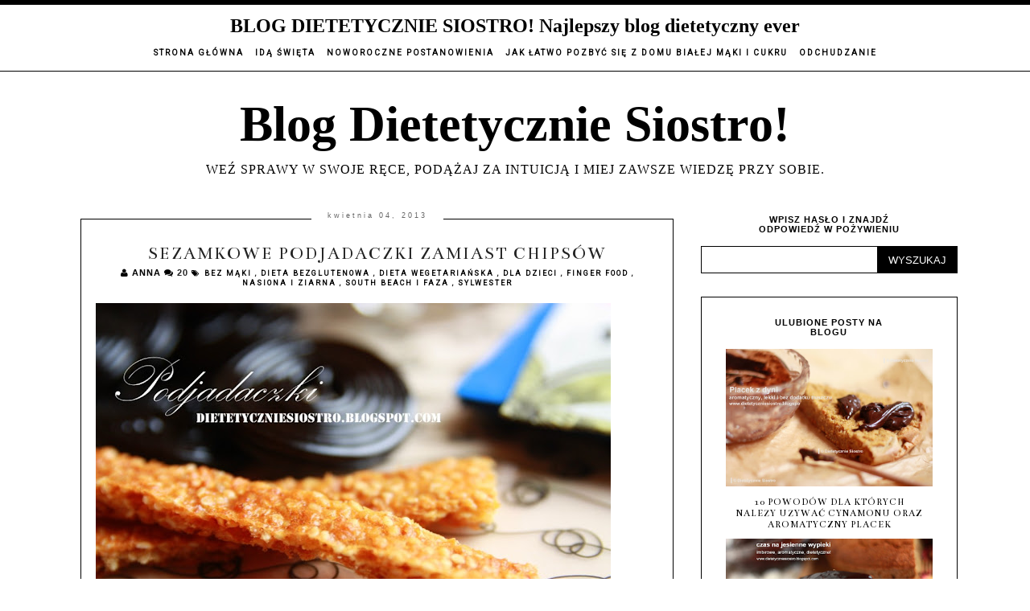

--- FILE ---
content_type: text/html; charset=UTF-8
request_url: https://dietetyczniesiostro.blogspot.com/2013/04/sezamkowe-podjadaczki-zamiast-chipsow.html?showComment=1365100791054
body_size: 28425
content:
<!DOCTYPE html>
<html class='v2' dir='ltr' xmlns='http://www.w3.org/1999/xhtml' xmlns:b='http://www.google.com/2005/gml/b' xmlns:data='http://www.google.com/2005/gml/data' xmlns:expr='http://www.google.com/2005/gml/expr'>
<head>
<link href='https://www.blogger.com/static/v1/widgets/335934321-css_bundle_v2.css' rel='stylesheet' type='text/css'/>
<meta content='width=device-width, initial-scale=1' name='viewport'/>
<meta content='text/html; charset=UTF-8' http-equiv='Content-Type'/>
<meta content='blogger' name='generator'/>
<link href='https://dietetyczniesiostro.blogspot.com/favicon.ico' rel='icon' type='image/x-icon'/>
<link href='http://dietetyczniesiostro.blogspot.com/2013/04/sezamkowe-podjadaczki-zamiast-chipsow.html' rel='canonical'/>
<link rel="alternate" type="application/atom+xml" title="Blog Dietetycznie Siostro! - Atom" href="https://dietetyczniesiostro.blogspot.com/feeds/posts/default" />
<link rel="alternate" type="application/rss+xml" title="Blog Dietetycznie Siostro! - RSS" href="https://dietetyczniesiostro.blogspot.com/feeds/posts/default?alt=rss" />
<link rel="service.post" type="application/atom+xml" title="Blog Dietetycznie Siostro! - Atom" href="https://www.blogger.com/feeds/2625011598459706262/posts/default" />

<link rel="alternate" type="application/atom+xml" title="Blog Dietetycznie Siostro! - Atom" href="https://dietetyczniesiostro.blogspot.com/feeds/19075925713912172/comments/default" />
<!--Can't find substitution for tag [blog.ieCssRetrofitLinks]-->
<link href='https://blogger.googleusercontent.com/img/b/R29vZ2xl/AVvXsEjkpxptq2qPZk9PtzZV-djO5OCcnowtA6hoWtzr3KMiLQ9TlOX8XA1_Kqfy869yNGhT87Juitdi2Zio6VB1BvRc0U05VJMIGlI-WKsVX4wxaP3CVoDjTXuTJ_1Apq5u7EHNam-0zpbO5Xc/s640/IMG_4993.JPG' rel='image_src'/>
<meta content='http://dietetyczniesiostro.blogspot.com/2013/04/sezamkowe-podjadaczki-zamiast-chipsow.html' property='og:url'/>
<meta content='sezamkowe PODJADACZKI zamiast chipsów' property='og:title'/>
<meta content='   Kto lubi sezam ten ma szczęście, bo to wyjątkowo dobroczynna roślina. Jego wartość odżywcza porównywalna jest do wartości odżywczych jaja...' property='og:description'/>
<meta content='https://blogger.googleusercontent.com/img/b/R29vZ2xl/AVvXsEjkpxptq2qPZk9PtzZV-djO5OCcnowtA6hoWtzr3KMiLQ9TlOX8XA1_Kqfy869yNGhT87Juitdi2Zio6VB1BvRc0U05VJMIGlI-WKsVX4wxaP3CVoDjTXuTJ_1Apq5u7EHNam-0zpbO5Xc/w1200-h630-p-k-no-nu/IMG_4993.JPG' property='og:image'/>
<link href='//maxcdn.bootstrapcdn.com/font-awesome/4.2.0/css/font-awesome.min.css' rel='stylesheet'/>
<title>sezamkowe PODJADACZKI zamiast chipsów | Blog Dietetycznie Siostro!</title>
<style type='text/css'>@font-face{font-family:'Bentham';font-style:normal;font-weight:400;font-display:swap;src:url(//fonts.gstatic.com/s/bentham/v20/VdGeAZQPEpYfmHglGWUxCbSJ7y9Y2g.woff2)format('woff2');unicode-range:U+0100-02BA,U+02BD-02C5,U+02C7-02CC,U+02CE-02D7,U+02DD-02FF,U+0304,U+0308,U+0329,U+1D00-1DBF,U+1E00-1E9F,U+1EF2-1EFF,U+2020,U+20A0-20AB,U+20AD-20C0,U+2113,U+2C60-2C7F,U+A720-A7FF;}@font-face{font-family:'Bentham';font-style:normal;font-weight:400;font-display:swap;src:url(//fonts.gstatic.com/s/bentham/v20/VdGeAZQPEpYfmHglGWsxCbSJ7y8.woff2)format('woff2');unicode-range:U+0000-00FF,U+0131,U+0152-0153,U+02BB-02BC,U+02C6,U+02DA,U+02DC,U+0304,U+0308,U+0329,U+2000-206F,U+20AC,U+2122,U+2191,U+2193,U+2212,U+2215,U+FEFF,U+FFFD;}@font-face{font-family:'Roboto';font-style:normal;font-weight:400;font-stretch:100%;font-display:swap;src:url(//fonts.gstatic.com/s/roboto/v50/KFOMCnqEu92Fr1ME7kSn66aGLdTylUAMQXC89YmC2DPNWubEbVmZiAr0klQmz24O0g.woff2)format('woff2');unicode-range:U+0460-052F,U+1C80-1C8A,U+20B4,U+2DE0-2DFF,U+A640-A69F,U+FE2E-FE2F;}@font-face{font-family:'Roboto';font-style:normal;font-weight:400;font-stretch:100%;font-display:swap;src:url(//fonts.gstatic.com/s/roboto/v50/KFOMCnqEu92Fr1ME7kSn66aGLdTylUAMQXC89YmC2DPNWubEbVmQiAr0klQmz24O0g.woff2)format('woff2');unicode-range:U+0301,U+0400-045F,U+0490-0491,U+04B0-04B1,U+2116;}@font-face{font-family:'Roboto';font-style:normal;font-weight:400;font-stretch:100%;font-display:swap;src:url(//fonts.gstatic.com/s/roboto/v50/KFOMCnqEu92Fr1ME7kSn66aGLdTylUAMQXC89YmC2DPNWubEbVmYiAr0klQmz24O0g.woff2)format('woff2');unicode-range:U+1F00-1FFF;}@font-face{font-family:'Roboto';font-style:normal;font-weight:400;font-stretch:100%;font-display:swap;src:url(//fonts.gstatic.com/s/roboto/v50/KFOMCnqEu92Fr1ME7kSn66aGLdTylUAMQXC89YmC2DPNWubEbVmXiAr0klQmz24O0g.woff2)format('woff2');unicode-range:U+0370-0377,U+037A-037F,U+0384-038A,U+038C,U+038E-03A1,U+03A3-03FF;}@font-face{font-family:'Roboto';font-style:normal;font-weight:400;font-stretch:100%;font-display:swap;src:url(//fonts.gstatic.com/s/roboto/v50/KFOMCnqEu92Fr1ME7kSn66aGLdTylUAMQXC89YmC2DPNWubEbVnoiAr0klQmz24O0g.woff2)format('woff2');unicode-range:U+0302-0303,U+0305,U+0307-0308,U+0310,U+0312,U+0315,U+031A,U+0326-0327,U+032C,U+032F-0330,U+0332-0333,U+0338,U+033A,U+0346,U+034D,U+0391-03A1,U+03A3-03A9,U+03B1-03C9,U+03D1,U+03D5-03D6,U+03F0-03F1,U+03F4-03F5,U+2016-2017,U+2034-2038,U+203C,U+2040,U+2043,U+2047,U+2050,U+2057,U+205F,U+2070-2071,U+2074-208E,U+2090-209C,U+20D0-20DC,U+20E1,U+20E5-20EF,U+2100-2112,U+2114-2115,U+2117-2121,U+2123-214F,U+2190,U+2192,U+2194-21AE,U+21B0-21E5,U+21F1-21F2,U+21F4-2211,U+2213-2214,U+2216-22FF,U+2308-230B,U+2310,U+2319,U+231C-2321,U+2336-237A,U+237C,U+2395,U+239B-23B7,U+23D0,U+23DC-23E1,U+2474-2475,U+25AF,U+25B3,U+25B7,U+25BD,U+25C1,U+25CA,U+25CC,U+25FB,U+266D-266F,U+27C0-27FF,U+2900-2AFF,U+2B0E-2B11,U+2B30-2B4C,U+2BFE,U+3030,U+FF5B,U+FF5D,U+1D400-1D7FF,U+1EE00-1EEFF;}@font-face{font-family:'Roboto';font-style:normal;font-weight:400;font-stretch:100%;font-display:swap;src:url(//fonts.gstatic.com/s/roboto/v50/KFOMCnqEu92Fr1ME7kSn66aGLdTylUAMQXC89YmC2DPNWubEbVn6iAr0klQmz24O0g.woff2)format('woff2');unicode-range:U+0001-000C,U+000E-001F,U+007F-009F,U+20DD-20E0,U+20E2-20E4,U+2150-218F,U+2190,U+2192,U+2194-2199,U+21AF,U+21E6-21F0,U+21F3,U+2218-2219,U+2299,U+22C4-22C6,U+2300-243F,U+2440-244A,U+2460-24FF,U+25A0-27BF,U+2800-28FF,U+2921-2922,U+2981,U+29BF,U+29EB,U+2B00-2BFF,U+4DC0-4DFF,U+FFF9-FFFB,U+10140-1018E,U+10190-1019C,U+101A0,U+101D0-101FD,U+102E0-102FB,U+10E60-10E7E,U+1D2C0-1D2D3,U+1D2E0-1D37F,U+1F000-1F0FF,U+1F100-1F1AD,U+1F1E6-1F1FF,U+1F30D-1F30F,U+1F315,U+1F31C,U+1F31E,U+1F320-1F32C,U+1F336,U+1F378,U+1F37D,U+1F382,U+1F393-1F39F,U+1F3A7-1F3A8,U+1F3AC-1F3AF,U+1F3C2,U+1F3C4-1F3C6,U+1F3CA-1F3CE,U+1F3D4-1F3E0,U+1F3ED,U+1F3F1-1F3F3,U+1F3F5-1F3F7,U+1F408,U+1F415,U+1F41F,U+1F426,U+1F43F,U+1F441-1F442,U+1F444,U+1F446-1F449,U+1F44C-1F44E,U+1F453,U+1F46A,U+1F47D,U+1F4A3,U+1F4B0,U+1F4B3,U+1F4B9,U+1F4BB,U+1F4BF,U+1F4C8-1F4CB,U+1F4D6,U+1F4DA,U+1F4DF,U+1F4E3-1F4E6,U+1F4EA-1F4ED,U+1F4F7,U+1F4F9-1F4FB,U+1F4FD-1F4FE,U+1F503,U+1F507-1F50B,U+1F50D,U+1F512-1F513,U+1F53E-1F54A,U+1F54F-1F5FA,U+1F610,U+1F650-1F67F,U+1F687,U+1F68D,U+1F691,U+1F694,U+1F698,U+1F6AD,U+1F6B2,U+1F6B9-1F6BA,U+1F6BC,U+1F6C6-1F6CF,U+1F6D3-1F6D7,U+1F6E0-1F6EA,U+1F6F0-1F6F3,U+1F6F7-1F6FC,U+1F700-1F7FF,U+1F800-1F80B,U+1F810-1F847,U+1F850-1F859,U+1F860-1F887,U+1F890-1F8AD,U+1F8B0-1F8BB,U+1F8C0-1F8C1,U+1F900-1F90B,U+1F93B,U+1F946,U+1F984,U+1F996,U+1F9E9,U+1FA00-1FA6F,U+1FA70-1FA7C,U+1FA80-1FA89,U+1FA8F-1FAC6,U+1FACE-1FADC,U+1FADF-1FAE9,U+1FAF0-1FAF8,U+1FB00-1FBFF;}@font-face{font-family:'Roboto';font-style:normal;font-weight:400;font-stretch:100%;font-display:swap;src:url(//fonts.gstatic.com/s/roboto/v50/KFOMCnqEu92Fr1ME7kSn66aGLdTylUAMQXC89YmC2DPNWubEbVmbiAr0klQmz24O0g.woff2)format('woff2');unicode-range:U+0102-0103,U+0110-0111,U+0128-0129,U+0168-0169,U+01A0-01A1,U+01AF-01B0,U+0300-0301,U+0303-0304,U+0308-0309,U+0323,U+0329,U+1EA0-1EF9,U+20AB;}@font-face{font-family:'Roboto';font-style:normal;font-weight:400;font-stretch:100%;font-display:swap;src:url(//fonts.gstatic.com/s/roboto/v50/KFOMCnqEu92Fr1ME7kSn66aGLdTylUAMQXC89YmC2DPNWubEbVmaiAr0klQmz24O0g.woff2)format('woff2');unicode-range:U+0100-02BA,U+02BD-02C5,U+02C7-02CC,U+02CE-02D7,U+02DD-02FF,U+0304,U+0308,U+0329,U+1D00-1DBF,U+1E00-1E9F,U+1EF2-1EFF,U+2020,U+20A0-20AB,U+20AD-20C0,U+2113,U+2C60-2C7F,U+A720-A7FF;}@font-face{font-family:'Roboto';font-style:normal;font-weight:400;font-stretch:100%;font-display:swap;src:url(//fonts.gstatic.com/s/roboto/v50/KFOMCnqEu92Fr1ME7kSn66aGLdTylUAMQXC89YmC2DPNWubEbVmUiAr0klQmz24.woff2)format('woff2');unicode-range:U+0000-00FF,U+0131,U+0152-0153,U+02BB-02BC,U+02C6,U+02DA,U+02DC,U+0304,U+0308,U+0329,U+2000-206F,U+20AC,U+2122,U+2191,U+2193,U+2212,U+2215,U+FEFF,U+FFFD;}</style>
<style id='page-skin-1' type='text/css'><!--
------------------------------------
SZABLON Bella
Blog Design: KAROGRAFIA.PL
------------------------------------
<Group description="Page Text" selector="body">
<Variable name="body.font" description="Font" type="font" default="normal normal 12px Arial, Tahoma, Helvetica, FreeSans, sans-serif"/>
<Variable name="body.text.color" description="Text Color" type="color" default="#222222"/>
</Group>
<Group description="Blog Title" selector="header">
<Variable name="header.title.font" description="Title Font" type="font" default="normal bold 11px Arial, Tahoma, Helvetica, FreeSans, sans-serif"/>
<Variable name="header.text.color" description="Text Color" type="color" default="#222222"/>
</Group>
<Group description="Links" selector=".main-outer">
<Variable name="link.color" description="Link Color" type="color" default="#2288bb"/>
<Variable name="link.visited.color" description="Visited Color" type="color" default="#888888"/>
<Variable name="link.hover.color" description="Hover Color" type="color" default="#33aaff"/>
</Group>
<Group description="Tabs Text" selector=".tabs-inner .widget li a">
<Variable name="tabs.hover.color" description="Hover Color" type="color" default="#33aaff"/>
<Variable name="tabs.font" description="Font" type="font" default="normal normal 14px Arial, Tahoma, Helvetica, FreeSans, sans-serif"/>
<Variable name="tabs.text.color" description="Text Color" type="color" default="#999999"/>
<Variable name="tabs.selected.text.color" description="Selected Color" type="color" default="#000000"/>
</Group>
<Group description="Tabs Background" selector=".tabs-outer .PageList">
<Variable name="tabs.background.color" description="Background Color" type="color" default="#f5f5f5"/>
<Variable name="tabs.selected.background.color" description="Selected Color" type="color" default="#eeeeee"/>
</Group>
<Group description="Post Title" selector="h3.post-title, .comments h4">
<Variable name="post.title.font" description="Font" type="font" default="normal normal 22px Arial, Tahoma, Helvetica, FreeSans, sans-serif"/>
<Variable name="post.text.color" description="Text Color" type="color" default="#33aaff"/>
<Variable name="post.hover.color" description="Hover Color" type="color" default="#f7cac9"/>
</Group>
<Group description="Date Header" selector=".date-header">
<Variable name="date.header.color" description="Text Color" type="color" default="#222222"/>
<Variable name="date.header.background.color" description="Background Color" type="color" default="transparent"/>
</Group>
<Group description="Gadgets" selector="h2">
<Variable name="widget.title.font" description="Title Font" type="font" default="normal bold 11px Arial, Tahoma, Helvetica, FreeSans, sans-serif"/>
<Variable name="widget.title.text.color" description="Title Color" type="color" default="#000000"/>
<Variable name="widget.alternate.text.color" description="Alternate Color" type="color" default="#999999"/>
</Group>
<Group description="Linia TOP" selector="content">
<Variable name="button.rule.color" description="Background" type="color" default="#eeeeee"/></Group>
<Group description="Obramowania">
<Variable name="ramka.color" description="Kolor" type="color" default="#eeeeee"/></Group>
<Group description="Buttony" selector="content">
<Variable name="button.background.color" description="Background" type="color" default="#eeeeee"/></Group>
<Group description="Copyright" selector="content">
<Variable name="copyright.background.color" description="Background" type="color" default="#eeeeee"/></Group>
<Group description="Linki Paska Bocznego" selector="sidebar">
<Variable name="sidebar.text.color" description="Text Color" type="color" default="#999999"/>
<Variable name="sidebar.visited.color" description="Visited Color" type="color" default="#000000"/>
<Variable name="sidebar.hover.color" description="Hover Color" type="color" default="#33aaff"/>
</Group>
<Group description="Linki Stopki" selector="stopka">
<Variable name="stopka.text.color" description="Text Color" type="color" default="#999999"/>
<Variable name="stopka.hover.color" description="Hover Color" type="color" default="#33aaff"/>
</Group>
body{margin:0;font:normal normal 12px Arial, Tahoma, Helvetica, FreeSans, sans-serif;color:#222222}.section{margin:0}.sidebar .widget{font:normal normal 12px Arial, Tahoma, Helvetica, FreeSans, sans-serif!important}
/* -----   TABS REGION SECTION   ----- */
.PageList li{display:inline!important;float:none}.PageList{text-align:center!important}.PageList li a{text-transform:uppercase;padding:0 0;font:normal normal 10px Roboto;color:#000000;letter-spacing:2px;font-weight:bold;margin:0 5px}.PageList li a:hover{color:#999999}.PageList{border-top:1px solid #000000;border-bottom:1px solid #000000;padding:10px 0;margin:0 0}
/* -----   SIDEBAR SECTION   ----- */
#sidebar-wrapper{border:0 solid #eee;background:#fff;float:right;margin:0 0 auto;padding-bottom:20px;width:29%;margin-top:10px!important;line-height:1.6em;word-wrap:break-word;overflow:hidden;margin:0}.PopularPosts ul li{width:100%;list-style:none!important;padding:0!important;margin-bottom:20px!important;margin:0!important}.sidebar .item-title{font-size:100%!important;text-transform:uppercase!important;font:normal normal 22px Bentham}#BlogList1 .item-content a{text-transform:uppercase!important}.PopularPosts .item-title{padding:10px}.blog-list-container .blog-content{width:100%!important;margin:0!important}.sidebar .item-snippet{margin:0 10px 20px 10px}#BlogList1 .item-thumbnail{width:100%}#Attribution1{display:none!important}.blog-list-container .blog-icon{margin-bottom:-40px}.blog-list-container .blog-icon img{width:20px!important;height:auto}.blog-list-container a{display:block;font-size:90%;text-align:center!important;margin-bottom:5px;font-weight:normal;letter-spacing:1px;line-height:120%}.blog-list-container a:hover{text-decoration:none!important}.blog-list-container .blog-content{text-decoration:none!important;margin:0!important;width:100%}#BlogList1 soan.item-title{border-bottom:1px solid #fff;margin:0
padding:0!important}#BlogList1 .item-title a{display:block;text-transform:none!important;text-align:center!important}#BlogList1 .item-content{padding-bottom:10px}#BlogList1 img{width:100%}.PopularPosts img,.PopularPosts .item-thumbnail{margin:0;margin-bottom:5px!important;padding-right:0!important;max-width:100%}#sidebar-wrapper a:link,#blogfooter a:link{color:#000000}#sidebar-wrapper a:visited,#blogfooter a:visited{color:#000000}#sidebar-wrapper a:hover,#blogfooter a:hover{color:#999999}.sidebar h2{font:normal bold 11px 'Trebuchet MS',Trebuchet,Verdana,sans-serif!important;color:#000000;text-transform:uppercase;text-align:center;width:70%;margin:0 auto;background:#fff;padding:10px;margin-top:-15px}.sidebar.section{margin:0 0;padding-top:10px}.widget ul{padding:0;margin:0}#sidebar-wrapper .widget{border:1px solid #000000}.widget-content{padding:5px 0}#social-icons .fa{display:inline;margin:7px!important;font-size:14px}#social-icons{padding:12px 0 20px 0!important}#social-icons{margin:0 auto!impotant;text-align:center}input.gsc-input,.FollowByEmail .follow-by-email-inner .follow-by-email-address{border:1px solid #000000!important;padding:10px!important;margin-left:0;height:12px}input.gsc-search-button,.FollowByEmail .follow-by-email-inner .follow-by-email-submit{padding:10px;height:34px;font-size:8px 10px 9px 10px;text-transform:uppercase;background:#000000;color:#fff;border:none;width:100px;border-radius:0!important}.Label li{padding:8px;list-style-type:none;font-size:10px;letter-spacing:1px;text-transform:uppercase;text-align:center}.label-size a{float:left;height:30px;line-height:30px;position:relative;font-size:10px;margin-bottom:5px;margin-left:5px;padding:0 10px 0 10px;border:1px solid #000000;text-transform:uppercase}.cloud-label-widget-content{text-align:left}#CustomSearch1{border:none!important}#BlogArchive1_ArchiveMenu{width:100%!important;padding:10px;border:1px solid #000000}
.sidebar #BlogSearch1.widget {padding: 0px 0px 0px 0px!important;letter-spacing: 1px;margin-bottom:-10px;border:none}.sidebar .widget {padding: 30px 30px 10px 30px;letter-spacing: 1px;}
/* -----   BLOG REGION SECTION   ----- */
#blogregion{margin:auto;padding:0 0 0 0;width:100%;background:#fff;margin-top:20px;}#blogregion-wrapper{margin:auto;padding:0 0 20px 0;max-width:1100px;}#blog-wrapper{border:0 solid #DEDEDE;background:#fff;float:left;margin:10px;padding-top:10px;padding-bottom:20px;width:67%;text-align:justify;word-wrap:break-word;overflow:hidden;letter-spacing:1px;font:normal normal 12px Arial, Tahoma, Helvetica, FreeSans, sans-serif;color:#222222;}.post-body{line-height:170%!important;}.sidebar .widget,#footerbar-all .widget,#footer-wrapper .widget {text-align:center;}
/* -----   HEADER SECTION   ----- */
#Header{width:100%;background:#fff;border-top:5px solid #000000;}#header-inner{max-width:100%;margin:auto;padding:0 0 0 0;}#Header1 img{height:auto;max-width:300px;margin:0 auto;}#Header1{margin:30px 0!important;}.Header h1{font:normal bold 62px Georgia, Utopia, 'Palatino Linotype', Palatino, serif!important;text-align:center!important;color:#000000;}.Header .description{text-align:center;}
/* -----   BLOG FOOTER SECTION   ----- */
#blogfooter,#blogfooter-1,#blogfooter-all{margin:auto;padding:0 0 10px 0;width:100%;background:#fff;}#blogfooter-wrapper-all-1{max-width:100%;}#blogfooter-wrapper-all-1 h2{text-align:center;text-transform:uppercase;font:normal normal 22px Bentham;letter-spacing:2px;margin-bottom:20px;}#blogfooter-all h2,#footer-wrapper h2{font:normal bold 11px 'Trebuchet MS',Trebuchet,Verdana,sans-serif!important;text-transform:uppercase;text-align:center;max-width:1100px;margin:0 auto;background:#fff;border-bottom:1px solid #000000;padding:10px 0;}#blogfooter-wrapper,#blogfooter-wrapper-1,#blogfooter-wrapper-all{margin:auto;padding:20px 0 20px 0;max-width:1100px;}#footer-wrapper{border:0 solid #DEDEDE;background:#fff;float:left;margin:0 5px auto;padding-bottom:20px;width:32.4%;text-align:justify;font-size:100%;line-height:1.6em;word-wrap:break-word;overflow:hidden;}.footerbar{margin:0;padding:0;}.footerbar .widget{margin:0;padding:10px 0 0 0;}.footerbar h2{margin:0 0 10px 0;padding:3px 0 3px 0;text-align:left;text-transform:uppercase;border-bottom:3px solid #0084ce;}.footerbar ul{margin:0 0 0 0;padding:0 0 0 0;list-style-type:none;}
/* -----   COPYRIGHT SECTION   ----- */
#stopka{display:inline-block;width:96%;padding:10px 2% 15px 2%;font-size:8px;margin-top:75px;color:#000000!important;text-transform:uppercase;letter-spacing:2px;margin:0 auto!important;}#copyright a{background:transparent;}.copyr{background-color:#000000;padding:5px;}.copyr a{color:#ffffff!important;}.copyr a:hover{color:#666666!important;}#copyright{float:left;width:30%;text-align:right;padding-top:10px}#copyright a{text-align:right!important;}#copyright1{float:left;width:70%;padding-top:10px}
#cookieChoiceInfo{bottom:0!important;top:auto!important;border-top:1px solid #eeeeee;border:1px solid #eeeeee;background-color:#fff!important;letter-spacing:1px;text-transform:uppercase;width:94%;padding:1%;margin:2%}.cookie-choices-text{font-size:9px!important;color:#000!important}#cookieChoiceInfo > a:nth-child(2),a#cookieChoiceDismiss,#cookieChoiceInfo a{border:1px solid #000;color:#000!important;padding:5px 10px 5px 10px!important;font-size:9px}#cookieChoiceInfo > a:nth-child(2):hover,a#cookieChoiceDismiss:hover,#cookieChoiceInfo a:hover{color:#c9dff7!important}.cookie-choices-info .cookie-choices-button{margin-left:0!important;margin-right:7px}.cookie-choices-info .cookie-choices-buttons{text-align:left!important}
/* -----   POSTS SECTION   ----- */
img.post-thumb,img.noimage{margin-bottom:20px;}img.post-thumb{margin-left:0!important;}h3.post-title a{color:#000000;text-transform:uppercase;}h3.post-title{text-align:center;text-transform:uppercase;font:normal normal 22px Bentham;letter-spacing:2px;line-height:160%;margin-top:20px;}h3.post-title a:hover{color:#999999!important;}.readmore{float:left:;}.post-info .fa{color:#000000;}.post-info{font:normal bold 11px 'Trebuchet MS',Trebuchet,Verdana,sans-serif!important;text-transform:uppercase}.post-body h2{font-size:120%;margin-bottom:10px;}.post-author.vcard{float:left!important;text-transform:uppercase;font-family:Roboto;font-size:9px;letter-spacing:2px;margin-top:8px;}.post-body{margin-bottom:30px;}.info-post{width:60%;min-height:20px;float:right;margin-top:-20px;border-bottom:1px solid #000000;}.label-info{text-transform:uppercase;font-family:Roboto;font-size:9px;letter-spacing:2px;margin-bottom:30px;}a:link{text-decoration:none;color:#000000;}a:visited{text-decoration:none;color:#000000;}a:hover{text-decoration:none;color:#999999;}#BlogList1 a:hover{text-decoration:none!important;}.blog-list-container .blog-title{text-align:center;font-weight:normal!important;text-transform:none!important;margin:10px!important;}.post-body img{max-width:100%;height:auto;margin-left:-12px;}.date-outer{border:1px solid #000000;padding:10px 30px 0;padding-bottom:10px;margin-bottom:40px;}.date-header span{background-color:#FFF;color:#666666;letter-spacing:3px;margin:inherit;font-size:9px;padding:10px 20px;font-weight:normal;}.date-header{text-align:center;margin-bottom:0;margin-top:-30px!important;}.post-comment-link{clear:both;display:inline;padding-bottom:10px;float:left;}.comment-link{font-size:10px;font-family:Roboto;letter-spacing:1px;text-transform:uppercase;}.share-this{float:right;}.share-box{padding:0 10px 10px;}.share-box .fa{font-size:10px;}.post-info{text-align:center;margin-bottom:20px;}.jump-link a{text-transform:uppercase;font-weight:bold;font:normal normal 22px Bentham;font-size:12px;}.date-outer{padding-bottom:30px;}
@media screen and (max-width: 350px){
.PopularPosts .item-thumbnail {margin-right:0px;}
}
@media screen and (max-width: 500px){
#copyright, #copyright1 {width:100%;text-align:center}#stopka {padding:10px 5% 15px 5%;width:90%}
}
@media screen and (max-width: 700px){
#blog-wrapper, #sidebar-wrapper, #footer-wrapper {width:100%!important;margin:0px auto!important;}body{margin:0 10px;}
.PopularPosts .item-thumbnail, #BlogList1 .item-thumbnail {
margin-right:20px;width:50%}
}
.Header .description {text-transform:uppercase;letter-spacing:1px}
--></style>
<link href='https://maxcdn.bootstrapcdn.com/font-awesome/4.5.0/css/font-awesome.min.css' rel='stylesheet'/>
<style>
.info-post{width:100%;border-bottom:1px solid $(ramka.color);padding-bottom:10px;margin-bottom:15px;margin-top:20px;}.post-share{margin-top:2px;}
</style>
<!-- Metadata Facebook -->
<meta content='https://blogger.googleusercontent.com/img/b/R29vZ2xl/AVvXsEjkpxptq2qPZk9PtzZV-djO5OCcnowtA6hoWtzr3KMiLQ9TlOX8XA1_Kqfy869yNGhT87Juitdi2Zio6VB1BvRc0U05VJMIGlI-WKsVX4wxaP3CVoDjTXuTJ_1Apq5u7EHNam-0zpbO5Xc/s72-c/IMG_4993.JPG' property='og:image'/>
<meta content='Blog Dietetycznie Siostro!' property='og:site_name'/>
<meta content='sezamkowe PODJADACZKI zamiast chipsów' name='description'/>
<meta content='sezamkowe PODJADACZKI zamiast chipsów' property='og:description'/>
<meta content='Blog Dietetycznie Siostro!: sezamkowe PODJADACZKI zamiast chipsów' property='og:title'/>
<meta content='article' property='og:type'/>
<meta content='https://dietetyczniesiostro.blogspot.com/2013/04/sezamkowe-podjadaczki-zamiast-chipsow.html' property='og:url'/>
<script type='text/javascript'>
summary_count = 400;
//<![CDATA[
function removeHtmlTag(strx,chop){
if(strx.indexOf("<")!=-1)
{
var s = strx.split("<");
for(var i=0;i<s.length;i++){
if(s[i].indexOf(">")!=-1){
s[i] = s[i].substring(s[i].indexOf(">")+1,s[i].length);
}
}
strx = s.join("");
}
chop = (chop < strx.length-1) ? chop : strx.length-2;
while(strx.charAt(chop-1)!=' ' && strx.indexOf(' ',chop)!=-1) chop++;
strx = strx.substring(0,chop-1);
return strx+'...';
}
function createsummary(pID){
var div = document.getElementById(pID);
var summ = summary_count;
var summary = '<div class="summary">' + removeHtmlTag(div.innerHTML,summ) + '</div>';
div.innerHTML = summary;
}
//]]>
</script>
<script type='text/javascript'>
        (function(i,s,o,g,r,a,m){i['GoogleAnalyticsObject']=r;i[r]=i[r]||function(){
        (i[r].q=i[r].q||[]).push(arguments)},i[r].l=1*new Date();a=s.createElement(o),
        m=s.getElementsByTagName(o)[0];a.async=1;a.src=g;m.parentNode.insertBefore(a,m)
        })(window,document,'script','https://www.google-analytics.com/analytics.js','ga');
        ga('create', 'UA-32861472-1', 'auto', 'blogger');
        ga('blogger.send', 'pageview');
      </script>
<script src='//ajax.googleapis.com/ajax/libs/jquery/1.10.2/jquery.min.js'></script>
<script type='text/javascript'>
$(document).ready(function(){
$(".sh-section-btn").on("click",function(){
$(this).parent().children(".h-section-cont").slideToggle(200);
});
});
</script>
<style>
.hidden-section-container{background-color:#fff;}
.sh-section-btn{text-transform:uppercase;font-family:roboto;letter-scpacing:2px;color:#000;padding:5px 10px;cursor:pointer;}
.h-section-cont{padding:10px 10px;background-color:#fff;display:none;}
</style>
<link href='https://www.blogger.com/dyn-css/authorization.css?targetBlogID=2625011598459706262&amp;zx=ff4546a7-1fc5-45a8-84c2-605a46df3004' media='none' onload='if(media!=&#39;all&#39;)media=&#39;all&#39;' rel='stylesheet'/><noscript><link href='https://www.blogger.com/dyn-css/authorization.css?targetBlogID=2625011598459706262&amp;zx=ff4546a7-1fc5-45a8-84c2-605a46df3004' rel='stylesheet'/></noscript>
<meta name='google-adsense-platform-account' content='ca-host-pub-1556223355139109'/>
<meta name='google-adsense-platform-domain' content='blogspot.com'/>

<!-- data-ad-client=ca-pub-1665809909583616 -->

</head>
<body>
<div id='Header'>
<div id='header-inner'>
<div class='header section' id='header'><div class='widget PageList' data-version='1' id='PageList1'>
<h2>BLOG DIETETYCZNIE SIOSTRO! Najlepszy blog dietetyczny ever</h2>
<div class='widget-content'>
<ul>
<li>
<a href='https://dietetyczniesiostro.blogspot.com/'>Strona główna</a>
</li>
<li>
<a href='http://dietetyczniesiostro.blogspot.com/2013/12/spis-przepisow-na-lekkie-swieta.html'>Idą Święta</a>
</li>
<li>
<a href='http://dietetyczniesiostro.blogspot.com/2015/12/na-pewno-ty-tez-masz-watpliwosci-co-do.html'>NOWOROCZNE POSTANOWIENIA</a>
</li>
<li>
<a href='http://dietetyczniesiostro.blogspot.com/p/jest-taki-dzien-w-roku-kiedy-to-o-czym.html'>Jak łatwo pozbyć się z domu białej mąki i cukru</a>
</li>
<li>
<a href='https://dietetyczniesiostro.blogspot.com/p/dlaczego-nie-moge-schudnac-10-tygodni.html'>Odchudzanie</a>
</li>
</ul>
<div class='clear'></div>
</div>
</div><div class='widget Header' data-version='1' id='Header1'>
<div id='header-inner'>
<div class='titlewrapper'>
<h1 class='title'>
<a href='https://dietetyczniesiostro.blogspot.com/'>
Blog Dietetycznie Siostro!
</a>
</h1>
</div>
<div class='descriptionwrapper'>
<p class='description'><span>Weź sprawy w swoje ręce, podążaj za intuicją i miej zawsze wiedzę przy sobie.</span></p>
</div>
</div>
</div></div>
</div>
</div>
<div id='blogregion'>
<div id='blogregion-wrapper'>
<div id='blog-wrapper'>
<div class='main section' id='main'><div class='widget Blog' data-version='1' id='Blog1'>
<div class='blog-posts hfeed'>
<!--Can't find substitution for tag [defaultAdStart]-->
<div class='date-outer'>
<h2 class='date-header'><span>kwietnia 04, 2013</span></h2>
<div class='date-posts'>
<div class='post-outer'>
<meta content='sezamkowe PODJADACZKI zamiast chipsów' property='og:title'/>
<meta content='http://dietetyczniesiostro.blogspot.com/2013/04/sezamkowe-podjadaczki-zamiast-chipsow.html' property='og:url'/>
<meta content='Blog Dietetycznie Siostro!' property='og:site_name'/>
<meta content='article' property='og:type'/>
<meta content='https://blogger.googleusercontent.com/img/b/R29vZ2xl/AVvXsEjkpxptq2qPZk9PtzZV-djO5OCcnowtA6hoWtzr3KMiLQ9TlOX8XA1_Kqfy869yNGhT87Juitdi2Zio6VB1BvRc0U05VJMIGlI-WKsVX4wxaP3CVoDjTXuTJ_1Apq5u7EHNam-0zpbO5Xc/s640/IMG_4993.JPG' property='og:image'/>
<meta content='1200' property='og:image:width'/>
<meta content='630' property='og:image:height'/>
<meta content='   Kto lubi sezam ten ma szczęście, bo to wyjątkowo dobroczynna roślina. Jego wartość odżywcza porównywalna jest do wartości odżywczych jaja...' name='og:description'/>
<div class='post hentry uncustomized-post-template' itemprop='blogPost' itemscope='itemscope' itemtype='http://schema.org/BlogPosting'>
<meta content='https://blogger.googleusercontent.com/img/b/R29vZ2xl/AVvXsEjkpxptq2qPZk9PtzZV-djO5OCcnowtA6hoWtzr3KMiLQ9TlOX8XA1_Kqfy869yNGhT87Juitdi2Zio6VB1BvRc0U05VJMIGlI-WKsVX4wxaP3CVoDjTXuTJ_1Apq5u7EHNam-0zpbO5Xc/s640/IMG_4993.JPG' itemprop='image_url'/>
<meta content='2625011598459706262' itemprop='blogId'/>
<meta content='19075925713912172' itemprop='postId'/>
<a name='19075925713912172'></a>
<h3 class='post-title entry-title' itemprop='name'>
sezamkowe PODJADACZKI zamiast chipsów
</h3>
<div class='post-header'>
<div class='post-header-line-1'></div>
</div>
<div class='post-info'>
<span class='author-info'>
<i class='fa fa-user'></i>
<span class='vcard'>
<span class='fn' itemprop='author' itemscope='itemscope' itemtype='http://schema.org/Person'>
<meta content='https://www.blogger.com/profile/08554448855145294130' itemprop='url'/>
<a class='g-profile' href='https://www.blogger.com/profile/08554448855145294130' rel='author' title='author profile'>
<span itemprop='name'>
Anna
</span>
</a>
</span>
</span>
</span>
<span class='comment-info'>
<i class='fa fa-comments'></i>
20
</span>
<span class='label-info'>
<i class='fa fa-tags'></i>
<a href='https://dietetyczniesiostro.blogspot.com/search/label/BEZ%20M%C4%84KI' rel='tag'>
BEZ MĄKI
</a>

                                    ,
                                  
<a href='https://dietetyczniesiostro.blogspot.com/search/label/DIETA%20BEZGLUTENOWA' rel='tag'>
DIETA BEZGLUTENOWA
</a>

                                    ,
                                  
<a href='https://dietetyczniesiostro.blogspot.com/search/label/DIETA%20WEGETARIA%C5%83SKA' rel='tag'>
DIETA WEGETARIAŃSKA
</a>

                                    ,
                                  
<a href='https://dietetyczniesiostro.blogspot.com/search/label/DLA%20DZIECI' rel='tag'>
DLA DZIECI
</a>

                                    ,
                                  
<a href='https://dietetyczniesiostro.blogspot.com/search/label/FINGER%20FOOD' rel='tag'>
FINGER FOOD
</a>

                                    ,
                                  
<a href='https://dietetyczniesiostro.blogspot.com/search/label/NASIONA%20I%20ZIARNA' rel='tag'>
NASIONA I ZIARNA
</a>

                                    ,
                                  
<a href='https://dietetyczniesiostro.blogspot.com/search/label/SOUTH%20BEACH%20I%20FAZA' rel='tag'>
SOUTH BEACH I FAZA
</a>

                                    ,
                                  
<a href='https://dietetyczniesiostro.blogspot.com/search/label/SYLWESTER' rel='tag'>
SYLWESTER
</a>
</span>
</div>
<div class='post-body entry-content' id='post-body-19075925713912172' itemprop='description articleBody'>
<div dir="ltr" style="text-align: left;" trbidi="on">
<a href="https://blogger.googleusercontent.com/img/b/R29vZ2xl/AVvXsEjkpxptq2qPZk9PtzZV-djO5OCcnowtA6hoWtzr3KMiLQ9TlOX8XA1_Kqfy869yNGhT87Juitdi2Zio6VB1BvRc0U05VJMIGlI-WKsVX4wxaP3CVoDjTXuTJ_1Apq5u7EHNam-0zpbO5Xc/s1600/IMG_4993.JPG" imageanchor="1" style="clear: left; display: inline !important; margin-bottom: 1em; margin-right: 1em;"><img border="0" height="426" src="https://blogger.googleusercontent.com/img/b/R29vZ2xl/AVvXsEjkpxptq2qPZk9PtzZV-djO5OCcnowtA6hoWtzr3KMiLQ9TlOX8XA1_Kqfy869yNGhT87Juitdi2Zio6VB1BvRc0U05VJMIGlI-WKsVX4wxaP3CVoDjTXuTJ_1Apq5u7EHNam-0zpbO5Xc/s640/IMG_4993.JPG" width="640" /></a><br />
<br />
Kto lubi sezam ten ma szczęście, bo to wyjątkowo dobroczynna roślina. Jego wartość odżywcza porównywalna jest do wartości odżywczych jaja kurzego. Obfituje w nienasycone kwasy tłuszczowe oraz lecytynę co wpływa korzystnie na układ nerwowy. Sezam w połączeniu z ciecierzycą to bomba witaminowa. Wartości odżywcze tej przegryzki są odwrotnie proporcjonalne do niekorzystnego wpływu na zdrowie wszystkich kupnych przekąsek. Po co zaśmiecać organizm chemicznymi, bezwartościowymi, kupnymi przegryzkami, skoro tak łatwo zrobić coś smacznego i mega zdrowego?!<br />
<br />
<br />
<i><u>Składniki</u></i><br />
<i><br /></i>
<br />
<ul style="text-align: left;">
<li><i>200g mielonej, ugotowanej (lub ze słoika) ciecierzycy</i></li>
<li><i>80g ksylitolu</i></li>
<li><i>2 jajka od szczęśliwej kurki</i></li>
<li><i>1 łyżeczka sody</i></li>
<li><i>100g nasion sezamu</i></li>
</ul>
<br />
<i><span style="font-size: large;">Przygotowanie</span></i><br />
<i><br /></i>
<div class="separator" style="clear: both; text-align: center;">
<a href="https://blogger.googleusercontent.com/img/b/R29vZ2xl/AVvXsEju89a-FT3_v8VdYHkVcs9N7057spC6HDkFLf7V0miJVeiJ9QPI_2eMHVu2XbtxUGrwqeWy3jbqWgxqq0VF5SC3mv775KOyOgQ1NFz8mfxfNCVWMl_RxuzFIyTAZtZwca1RD93u6UlMX8c/s1600/IMG_4981.JPG" imageanchor="1" style="margin-left: 1em; margin-right: 1em;"><img border="0" height="640" src="https://blogger.googleusercontent.com/img/b/R29vZ2xl/AVvXsEju89a-FT3_v8VdYHkVcs9N7057spC6HDkFLf7V0miJVeiJ9QPI_2eMHVu2XbtxUGrwqeWy3jbqWgxqq0VF5SC3mv775KOyOgQ1NFz8mfxfNCVWMl_RxuzFIyTAZtZwca1RD93u6UlMX8c/s640/IMG_4981.JPG" width="426" /></a></div>
<div class="separator" style="clear: both; text-align: center;">
<br /></div>
<i>Ciecierzycę mieszamy z resztą składników i wykładamy na papier do pieczenia wyłożony na blachę. Rozprowadzamy łyżką na cienką warstwę. Pieczemy 20-25 minut na 180 stopni - tak długo, jak bardzo chcemy aby było zarumienione. Po wyjęciu z pieca zdejmujemy z papieru a po ostygnięciu kroimy według uznania.</i><br />
<i><br /></i>
<div class="separator" style="clear: both; text-align: center;">
<a href="https://blogger.googleusercontent.com/img/b/R29vZ2xl/AVvXsEitw6ibtP5bb1rlxz80WcenB2BvNATkEkYEHf5qgEDRx06f7lWMK1hGwsET4XJ-mcY6pTChSvI1hdF_WZyeC2xPdqDGifA2tp-8sTXdyIOb9DgzhXwhhcCBDIHPGLprZPXr3F6GaLwEYB0/s1600/IMG_4978.JPG" imageanchor="1" style="margin-left: 1em; margin-right: 1em;"><img border="0" height="426" src="https://blogger.googleusercontent.com/img/b/R29vZ2xl/AVvXsEitw6ibtP5bb1rlxz80WcenB2BvNATkEkYEHf5qgEDRx06f7lWMK1hGwsET4XJ-mcY6pTChSvI1hdF_WZyeC2xPdqDGifA2tp-8sTXdyIOb9DgzhXwhhcCBDIHPGLprZPXr3F6GaLwEYB0/s640/IMG_4978.JPG" width="640" /></a></div>
<i><br /></i>
<div style="text-align: center;">
<i>Podjada się to świetnie - polecam zamiast imprezowych przekąsek, niezdrowych chipsów czy innych paluszków.&nbsp;</i></div>
<div style="text-align: center;">
<br /></div>
<div class="separator" style="clear: both; text-align: center;">
<a href="https://blogger.googleusercontent.com/img/b/R29vZ2xl/AVvXsEiK-jPre8EMSZl9-ehKB9h6CULhIwc1D2LA8VZH_QgUhWA9dLNKTH_x1yt10auNRftnYFsGzaNspkZv1RMrCRtmH-Kb6lyXZu0UcHspVYbfNNSeCd0WxsY6TlV4ZqIq_DrDVde0s9RsPp8/s1600/IMG_4989.JPG" imageanchor="1" style="margin-left: 1em; margin-right: 1em;"><img border="0" height="640" src="https://blogger.googleusercontent.com/img/b/R29vZ2xl/AVvXsEiK-jPre8EMSZl9-ehKB9h6CULhIwc1D2LA8VZH_QgUhWA9dLNKTH_x1yt10auNRftnYFsGzaNspkZv1RMrCRtmH-Kb6lyXZu0UcHspVYbfNNSeCd0WxsY6TlV4ZqIq_DrDVde0s9RsPp8/s640/IMG_4989.JPG" width="426" /></a></div>
<div class="separator" style="clear: both; text-align: center;">
<br /></div>
<div style="text-align: center;">
SMACZNEGO SIOSTRY!</div>
<br /></div>
<div style='clear: both;'></div>
</div>
<div class='info-post'>
<span class='post-author vcard'>
  AUTOR:
 
                
<span class='fn' itemprop='author' itemscope='itemscope' itemtype='http://schema.org/Person'>
<meta content='https://www.blogger.com/profile/08554448855145294130' itemprop='url'/>
<a href='https://www.blogger.com/profile/08554448855145294130' rel='author' title='author profile'>
<span itemprop='name'>Anna</span>
</a>
</span>
</span>
<div class='facebook-share'>
<a name='fb_share' rel='nofollow' share_url='https://dietetyczniesiostro.blogspot.com/2013/04/sezamkowe-podjadaczki-zamiast-chipsow.html' type='box_count'></a><script src="//static.ak.fbcdn.net/connect.php/js/FB.Share" type="text/javascript"></script>
</div>
<span class='share-this'>
<div class='post-share'>
<a href='http://www.facebook.com/sharer.php?u=https://dietetyczniesiostro.blogspot.com/2013/04/sezamkowe-podjadaczki-zamiast-chipsow.html' target='_blank'><span class='share-box'><i class='fa fa-facebook'></i></span></a>
<a href='http://twitter.com/share?url=https://dietetyczniesiostro.blogspot.com/2013/04/sezamkowe-podjadaczki-zamiast-chipsow.html' target='_blank'><span class='share-box'><i class='fa fa-twitter'></i></span></a>
<a href='https://www.blogger.com/share-post.g?blogID=2625011598459706262&postID=19075925713912172&target=pinterest' target='_blank ' title='Udostępnij w serwisie Pinterest'><span class='share-box'>
<i class='fa fa-pinterest'></i></span>
</a>
</div>
</span>
</div>
<div class='label-info'>
<i class='fa fa-tags'></i>
<a href='https://dietetyczniesiostro.blogspot.com/search/label/BEZ%20M%C4%84KI' rel='tag'>
BEZ MĄKI
</a>

                                    ,
                                  
<a href='https://dietetyczniesiostro.blogspot.com/search/label/DIETA%20BEZGLUTENOWA' rel='tag'>
DIETA BEZGLUTENOWA
</a>

                                    ,
                                  
<a href='https://dietetyczniesiostro.blogspot.com/search/label/DIETA%20WEGETARIA%C5%83SKA' rel='tag'>
DIETA WEGETARIAŃSKA
</a>

                                    ,
                                  
<a href='https://dietetyczniesiostro.blogspot.com/search/label/DLA%20DZIECI' rel='tag'>
DLA DZIECI
</a>

                                    ,
                                  
<a href='https://dietetyczniesiostro.blogspot.com/search/label/FINGER%20FOOD' rel='tag'>
FINGER FOOD
</a>

                                    ,
                                  
<a href='https://dietetyczniesiostro.blogspot.com/search/label/NASIONA%20I%20ZIARNA' rel='tag'>
NASIONA I ZIARNA
</a>

                                    ,
                                  
<a href='https://dietetyczniesiostro.blogspot.com/search/label/SOUTH%20BEACH%20I%20FAZA' rel='tag'>
SOUTH BEACH I FAZA
</a>

                                    ,
                                  
<a href='https://dietetyczniesiostro.blogspot.com/search/label/SYLWESTER' rel='tag'>
SYLWESTER
</a>
</div>
</div>
<div class='comments' id='comments'>
<a name='comments'></a>
<h4>20 komentarzy:</h4>
<div class='comments-content'>
<script async='async' src='' type='text/javascript'></script>
<script type='text/javascript'>
    (function() {
      var items = null;
      var msgs = null;
      var config = {};

// <![CDATA[
      var cursor = null;
      if (items && items.length > 0) {
        cursor = parseInt(items[items.length - 1].timestamp) + 1;
      }

      var bodyFromEntry = function(entry) {
        var text = (entry &&
                    ((entry.content && entry.content.$t) ||
                     (entry.summary && entry.summary.$t))) ||
            '';
        if (entry && entry.gd$extendedProperty) {
          for (var k in entry.gd$extendedProperty) {
            if (entry.gd$extendedProperty[k].name == 'blogger.contentRemoved') {
              return '<span class="deleted-comment">' + text + '</span>';
            }
          }
        }
        return text;
      }

      var parse = function(data) {
        cursor = null;
        var comments = [];
        if (data && data.feed && data.feed.entry) {
          for (var i = 0, entry; entry = data.feed.entry[i]; i++) {
            var comment = {};
            // comment ID, parsed out of the original id format
            var id = /blog-(\d+).post-(\d+)/.exec(entry.id.$t);
            comment.id = id ? id[2] : null;
            comment.body = bodyFromEntry(entry);
            comment.timestamp = Date.parse(entry.published.$t) + '';
            if (entry.author && entry.author.constructor === Array) {
              var auth = entry.author[0];
              if (auth) {
                comment.author = {
                  name: (auth.name ? auth.name.$t : undefined),
                  profileUrl: (auth.uri ? auth.uri.$t : undefined),
                  avatarUrl: (auth.gd$image ? auth.gd$image.src : undefined)
                };
              }
            }
            if (entry.link) {
              if (entry.link[2]) {
                comment.link = comment.permalink = entry.link[2].href;
              }
              if (entry.link[3]) {
                var pid = /.*comments\/default\/(\d+)\?.*/.exec(entry.link[3].href);
                if (pid && pid[1]) {
                  comment.parentId = pid[1];
                }
              }
            }
            comment.deleteclass = 'item-control blog-admin';
            if (entry.gd$extendedProperty) {
              for (var k in entry.gd$extendedProperty) {
                if (entry.gd$extendedProperty[k].name == 'blogger.itemClass') {
                  comment.deleteclass += ' ' + entry.gd$extendedProperty[k].value;
                } else if (entry.gd$extendedProperty[k].name == 'blogger.displayTime') {
                  comment.displayTime = entry.gd$extendedProperty[k].value;
                }
              }
            }
            comments.push(comment);
          }
        }
        return comments;
      };

      var paginator = function(callback) {
        if (hasMore()) {
          var url = config.feed + '?alt=json&v=2&orderby=published&reverse=false&max-results=50';
          if (cursor) {
            url += '&published-min=' + new Date(cursor).toISOString();
          }
          window.bloggercomments = function(data) {
            var parsed = parse(data);
            cursor = parsed.length < 50 ? null
                : parseInt(parsed[parsed.length - 1].timestamp) + 1
            callback(parsed);
            window.bloggercomments = null;
          }
          url += '&callback=bloggercomments';
          var script = document.createElement('script');
          script.type = 'text/javascript';
          script.src = url;
          document.getElementsByTagName('head')[0].appendChild(script);
        }
      };
      var hasMore = function() {
        return !!cursor;
      };
      var getMeta = function(key, comment) {
        if ('iswriter' == key) {
          var matches = !!comment.author
              && comment.author.name == config.authorName
              && comment.author.profileUrl == config.authorUrl;
          return matches ? 'true' : '';
        } else if ('deletelink' == key) {
          return config.baseUri + '/comment/delete/'
               + config.blogId + '/' + comment.id;
        } else if ('deleteclass' == key) {
          return comment.deleteclass;
        }
        return '';
      };

      var replybox = null;
      var replyUrlParts = null;
      var replyParent = undefined;

      var onReply = function(commentId, domId) {
        if (replybox == null) {
          // lazily cache replybox, and adjust to suit this style:
          replybox = document.getElementById('comment-editor');
          if (replybox != null) {
            replybox.height = '250px';
            replybox.style.display = 'block';
            replyUrlParts = replybox.src.split('#');
          }
        }
        if (replybox && (commentId !== replyParent)) {
          replybox.src = '';
          document.getElementById(domId).insertBefore(replybox, null);
          replybox.src = replyUrlParts[0]
              + (commentId ? '&parentID=' + commentId : '')
              + '#' + replyUrlParts[1];
          replyParent = commentId;
        }
      };

      var hash = (window.location.hash || '#').substring(1);
      var startThread, targetComment;
      if (/^comment-form_/.test(hash)) {
        startThread = hash.substring('comment-form_'.length);
      } else if (/^c[0-9]+$/.test(hash)) {
        targetComment = hash.substring(1);
      }

      // Configure commenting API:
      var configJso = {
        'maxDepth': config.maxThreadDepth
      };
      var provider = {
        'id': config.postId,
        'data': items,
        'loadNext': paginator,
        'hasMore': hasMore,
        'getMeta': getMeta,
        'onReply': onReply,
        'rendered': true,
        'initComment': targetComment,
        'initReplyThread': startThread,
        'config': configJso,
        'messages': msgs
      };

      var render = function() {
        if (window.goog && window.goog.comments) {
          var holder = document.getElementById('comment-holder');
          window.goog.comments.render(holder, provider);
        }
      };

      // render now, or queue to render when library loads:
      if (window.goog && window.goog.comments) {
        render();
      } else {
        window.goog = window.goog || {};
        window.goog.comments = window.goog.comments || {};
        window.goog.comments.loadQueue = window.goog.comments.loadQueue || [];
        window.goog.comments.loadQueue.push(render);
      }
    })();
// ]]>
  </script>
<div id='comment-holder'>
<div class="comment-thread toplevel-thread"><ol id="top-ra"><li class="comment" id="c2148920489954998978"><div class="avatar-image-container"><img src="//resources.blogblog.com/img/blank.gif" alt=""/></div><div class="comment-block"><div class="comment-header"><cite class="user">Anonimowy</cite><span class="icon user "></span><span class="datetime secondary-text"><a rel="nofollow" href="https://dietetyczniesiostro.blogspot.com/2013/04/sezamkowe-podjadaczki-zamiast-chipsow.html?showComment=1365096307395#c2148920489954998978">4 kwietnia 2013 19:25</a></span></div><p class="comment-content">pyszności! na pewno wypróbuję</p><span class="comment-actions secondary-text"><a class="comment-reply" target="_self" data-comment-id="2148920489954998978">Odpowiedz</a><span class="item-control blog-admin blog-admin pid-1934850990"><a target="_self" href="https://www.blogger.com/comment/delete/2625011598459706262/2148920489954998978">Usuń</a></span></span></div><div class="comment-replies"><div id="c2148920489954998978-rt" class="comment-thread inline-thread hidden"><span class="thread-toggle thread-expanded"><span class="thread-arrow"></span><span class="thread-count"><a target="_self">Odpowiedzi</a></span></span><ol id="c2148920489954998978-ra" class="thread-chrome thread-expanded"><div></div><div id="c2148920489954998978-continue" class="continue"><a class="comment-reply" target="_self" data-comment-id="2148920489954998978">Odpowiedz</a></div></ol></div></div><div class="comment-replybox-single" id="c2148920489954998978-ce"></div></li><li class="comment" id="c6560012809310307864"><div class="avatar-image-container"><img src="//blogger.googleusercontent.com/img/b/R29vZ2xl/AVvXsEhQcjcW5l0Rl1Fq1ta91HLJRx6W4vT7pR5pOtXCCiBjsSD269iFHLQK6lB9nbF7JhttTUvaUr8uH5F2Rzsv9KXoQj6aEj6JeudeGUta_lwXFie0l-yZRPBxbGprBZsICSk/s45-c/DSC_3720+%28Kopiowanie%29.jpg" alt=""/></div><div class="comment-block"><div class="comment-header"><cite class="user"><a href="https://www.blogger.com/profile/17604418572082412822" rel="nofollow">Bez Mąki i Cukru/Rękowyczyny</a></cite><span class="icon user "></span><span class="datetime secondary-text"><a rel="nofollow" href="https://dietetyczniesiostro.blogspot.com/2013/04/sezamkowe-podjadaczki-zamiast-chipsow.html?showComment=1365096315310#c6560012809310307864">4 kwietnia 2013 19:25</a></span></div><p class="comment-content">123 pierwsza!! ŁAŁ ja sobie zrobię ale pokroję jak sezamki. Czy chrupią?</p><span class="comment-actions secondary-text"><a class="comment-reply" target="_self" data-comment-id="6560012809310307864">Odpowiedz</a><span class="item-control blog-admin blog-admin pid-1115884103"><a target="_self" href="https://www.blogger.com/comment/delete/2625011598459706262/6560012809310307864">Usuń</a></span></span></div><div class="comment-replies"><div id="c6560012809310307864-rt" class="comment-thread inline-thread hidden"><span class="thread-toggle thread-expanded"><span class="thread-arrow"></span><span class="thread-count"><a target="_self">Odpowiedzi</a></span></span><ol id="c6560012809310307864-ra" class="thread-chrome thread-expanded"><div></div><div id="c6560012809310307864-continue" class="continue"><a class="comment-reply" target="_self" data-comment-id="6560012809310307864">Odpowiedz</a></div></ol></div></div><div class="comment-replybox-single" id="c6560012809310307864-ce"></div></li><li class="comment" id="c8237841916466032915"><div class="avatar-image-container"><img src="//blogger.googleusercontent.com/img/b/R29vZ2xl/AVvXsEgkjUtFZulkHJ0XPi9_pZNJh026XD8fqNLtj987-khp8D6QzP3Jwotby13EatB2vGnUvIH7G0vGGuLGVDjqbCFHUSNQbJGvEMLNwy_bZJykyrkVDUN9ewjbs_YKqLWCzgI/s45-c/*" alt=""/></div><div class="comment-block"><div class="comment-header"><cite class="user"><a href="https://www.blogger.com/profile/06866703078141583775" rel="nofollow">little sunshine.</a></cite><span class="icon user "></span><span class="datetime secondary-text"><a rel="nofollow" href="https://dietetyczniesiostro.blogspot.com/2013/04/sezamkowe-podjadaczki-zamiast-chipsow.html?showComment=1365097584987#c8237841916466032915">4 kwietnia 2013 19:46</a></span></div><p class="comment-content">aż żałuję, że nie lubię sezamu!</p><span class="comment-actions secondary-text"><a class="comment-reply" target="_self" data-comment-id="8237841916466032915">Odpowiedz</a><span class="item-control blog-admin blog-admin pid-757273763"><a target="_self" href="https://www.blogger.com/comment/delete/2625011598459706262/8237841916466032915">Usuń</a></span></span></div><div class="comment-replies"><div id="c8237841916466032915-rt" class="comment-thread inline-thread"><span class="thread-toggle thread-expanded"><span class="thread-arrow"></span><span class="thread-count"><a target="_self">Odpowiedzi</a></span></span><ol id="c8237841916466032915-ra" class="thread-chrome thread-expanded"><div><li class="comment" id="c8983259007387066997"><div class="avatar-image-container"><img src="//resources.blogblog.com/img/blank.gif" alt=""/></div><div class="comment-block"><div class="comment-header"><cite class="user">Anonimowy</cite><span class="icon user "></span><span class="datetime secondary-text"><a rel="nofollow" href="https://dietetyczniesiostro.blogspot.com/2013/04/sezamkowe-podjadaczki-zamiast-chipsow.html?showComment=1365425927996#c8983259007387066997">8 kwietnia 2013 14:58</a></span></div><p class="comment-content">może lubisz mak ? Słonecznik ? Rozdrobnione migdały :)</p><span class="comment-actions secondary-text"><span class="item-control blog-admin blog-admin pid-1934850990"><a target="_self" href="https://www.blogger.com/comment/delete/2625011598459706262/8983259007387066997">Usuń</a></span></span></div><div class="comment-replies"><div id="c8983259007387066997-rt" class="comment-thread inline-thread hidden"><span class="thread-toggle thread-expanded"><span class="thread-arrow"></span><span class="thread-count"><a target="_self">Odpowiedzi</a></span></span><ol id="c8983259007387066997-ra" class="thread-chrome thread-expanded"><div></div><div id="c8983259007387066997-continue" class="continue"><a class="comment-reply" target="_self" data-comment-id="8983259007387066997">Odpowiedz</a></div></ol></div></div><div class="comment-replybox-single" id="c8983259007387066997-ce"></div></li></div><div id="c8237841916466032915-continue" class="continue"><a class="comment-reply" target="_self" data-comment-id="8237841916466032915">Odpowiedz</a></div></ol></div></div><div class="comment-replybox-single" id="c8237841916466032915-ce"></div></li><li class="comment" id="c2611278995995554266"><div class="avatar-image-container"><img src="//blogger.googleusercontent.com/img/b/R29vZ2xl/AVvXsEgnc5UhnkpB7nHJ9zabeQhKqAzEWqv2Ri2Wci_89XLxgvyrvoxJ5QkOZuk6pKrUxajvpk_i8WvfCeXzgM2TmhPnfYS_VW5XQTbmy8zHqk1JIcAVkGU_8AtpDdZ2xtE8gPw/s45-c/8502527-grafika-tra-jwymiarowa-czarny-kota-w-jako-ilustracja.jpg" alt=""/></div><div class="comment-block"><div class="comment-header"><cite class="user"><a href="https://www.blogger.com/profile/13689278882546137530" rel="nofollow">Be healthy now</a></cite><span class="icon user "></span><span class="datetime secondary-text"><a rel="nofollow" href="https://dietetyczniesiostro.blogspot.com/2013/04/sezamkowe-podjadaczki-zamiast-chipsow.html?showComment=1365097591618#c2611278995995554266">4 kwietnia 2013 19:46</a></span></div><p class="comment-content">wyglądają super! na pewno sobie takie zrobię :)</p><span class="comment-actions secondary-text"><a class="comment-reply" target="_self" data-comment-id="2611278995995554266">Odpowiedz</a><span class="item-control blog-admin blog-admin pid-1041369359"><a target="_self" href="https://www.blogger.com/comment/delete/2625011598459706262/2611278995995554266">Usuń</a></span></span></div><div class="comment-replies"><div id="c2611278995995554266-rt" class="comment-thread inline-thread hidden"><span class="thread-toggle thread-expanded"><span class="thread-arrow"></span><span class="thread-count"><a target="_self">Odpowiedzi</a></span></span><ol id="c2611278995995554266-ra" class="thread-chrome thread-expanded"><div></div><div id="c2611278995995554266-continue" class="continue"><a class="comment-reply" target="_self" data-comment-id="2611278995995554266">Odpowiedz</a></div></ol></div></div><div class="comment-replybox-single" id="c2611278995995554266-ce"></div></li><li class="comment" id="c483536602122107269"><div class="avatar-image-container"><img src="//www.blogger.com/img/blogger_logo_round_35.png" alt=""/></div><div class="comment-block"><div class="comment-header"><cite class="user"><a href="https://www.blogger.com/profile/07800388719514235300" rel="nofollow">Unknown</a></cite><span class="icon user "></span><span class="datetime secondary-text"><a rel="nofollow" href="https://dietetyczniesiostro.blogspot.com/2013/04/sezamkowe-podjadaczki-zamiast-chipsow.html?showComment=1365097736035#c483536602122107269">4 kwietnia 2013 19:48</a></span></div><p class="comment-content">Wow, świetne! Uwielbiam sezamki, więc na pewno wypróbuję, a zamiast ksylitolu można dodać miodu? Czy należy go wówczas dodać więcej/mniej? <br></p><span class="comment-actions secondary-text"><a class="comment-reply" target="_self" data-comment-id="483536602122107269">Odpowiedz</a><span class="item-control blog-admin blog-admin pid-1223300094"><a target="_self" href="https://www.blogger.com/comment/delete/2625011598459706262/483536602122107269">Usuń</a></span></span></div><div class="comment-replies"><div id="c483536602122107269-rt" class="comment-thread inline-thread hidden"><span class="thread-toggle thread-expanded"><span class="thread-arrow"></span><span class="thread-count"><a target="_self">Odpowiedzi</a></span></span><ol id="c483536602122107269-ra" class="thread-chrome thread-expanded"><div></div><div id="c483536602122107269-continue" class="continue"><a class="comment-reply" target="_self" data-comment-id="483536602122107269">Odpowiedz</a></div></ol></div></div><div class="comment-replybox-single" id="c483536602122107269-ce"></div></li><li class="comment" id="c2741884361190716095"><div class="avatar-image-container"><img src="//blogger.googleusercontent.com/img/b/R29vZ2xl/AVvXsEgP2Ivn0GpV4iCnMNOaIRob0fQHUAOx1lTQDRMI28i97Fl6TbGlm1AquA64Fd52sOpET9bzFElBZB7qIW8sPcs1kicxmQNEcWHq9mBTm80qla7wU5VvJtSET24Qkc5ICVo/s45-c/602236_517403774983263_1465674786_n.jpg" alt=""/></div><div class="comment-block"><div class="comment-header"><cite class="user"><a href="https://www.blogger.com/profile/08336617791611117611" rel="nofollow">kinga</a></cite><span class="icon user "></span><span class="datetime secondary-text"><a rel="nofollow" href="https://dietetyczniesiostro.blogspot.com/2013/04/sezamkowe-podjadaczki-zamiast-chipsow.html?showComment=1365098019229#c2741884361190716095">4 kwietnia 2013 19:53</a></span></div><p class="comment-content">świetny pomysł, muszę wypróbować chociaż nigdy nie jadłam ciecierzycy ;)</p><span class="comment-actions secondary-text"><a class="comment-reply" target="_self" data-comment-id="2741884361190716095">Odpowiedz</a><span class="item-control blog-admin blog-admin pid-848442547"><a target="_self" href="https://www.blogger.com/comment/delete/2625011598459706262/2741884361190716095">Usuń</a></span></span></div><div class="comment-replies"><div id="c2741884361190716095-rt" class="comment-thread inline-thread hidden"><span class="thread-toggle thread-expanded"><span class="thread-arrow"></span><span class="thread-count"><a target="_self">Odpowiedzi</a></span></span><ol id="c2741884361190716095-ra" class="thread-chrome thread-expanded"><div></div><div id="c2741884361190716095-continue" class="continue"><a class="comment-reply" target="_self" data-comment-id="2741884361190716095">Odpowiedz</a></div></ol></div></div><div class="comment-replybox-single" id="c2741884361190716095-ce"></div></li><li class="comment" id="c7719249960311470952"><div class="avatar-image-container"><img src="//blogger.googleusercontent.com/img/b/R29vZ2xl/AVvXsEgMMdkfVWC58IZOhd7YDEZ1ItusDWXX1xOJ7r0ypL0bSouoCedumLljmCoHddJLCNIqFUz9KDQtodYz5Tnw4b66_jlqXxw6_zKW5XNzVLOky2XifpWMKI5WaqkzhvHrNg/s45-c/12039618_1234165153276211_4844050021835397181_n.jpg" alt=""/></div><div class="comment-block"><div class="comment-header"><cite class="user"><a href="https://www.blogger.com/profile/16561326343141207571" rel="nofollow">Oczko</a></cite><span class="icon user "></span><span class="datetime secondary-text"><a rel="nofollow" href="https://dietetyczniesiostro.blogspot.com/2013/04/sezamkowe-podjadaczki-zamiast-chipsow.html?showComment=1365098690831#c7719249960311470952">4 kwietnia 2013 20:04</a></span></div><p class="comment-content">Pięknie o wygląda, taki okiełznany, mój ulubiony, sezam. Zrobię zrobię ! ;D</p><span class="comment-actions secondary-text"><a class="comment-reply" target="_self" data-comment-id="7719249960311470952">Odpowiedz</a><span class="item-control blog-admin blog-admin pid-80578173"><a target="_self" href="https://www.blogger.com/comment/delete/2625011598459706262/7719249960311470952">Usuń</a></span></span></div><div class="comment-replies"><div id="c7719249960311470952-rt" class="comment-thread inline-thread hidden"><span class="thread-toggle thread-expanded"><span class="thread-arrow"></span><span class="thread-count"><a target="_self">Odpowiedzi</a></span></span><ol id="c7719249960311470952-ra" class="thread-chrome thread-expanded"><div></div><div id="c7719249960311470952-continue" class="continue"><a class="comment-reply" target="_self" data-comment-id="7719249960311470952">Odpowiedz</a></div></ol></div></div><div class="comment-replybox-single" id="c7719249960311470952-ce"></div></li><li class="comment" id="c1201583547462156671"><div class="avatar-image-container"><img src="//blogger.googleusercontent.com/img/b/R29vZ2xl/AVvXsEhfPI6bCNsffXcN8S9mOKiA6pniNbFsbsyN_CdX9gz87IH33TGXK07yJpp-w-6eOzx6q-mCJJGb0Miuq4LlO45LkTKDmUnaEtNBPhuMXckFsi-NyVCpFaa8WKGydBRJr8o/s45-c/20160928_154100.jpg" alt=""/></div><div class="comment-block"><div class="comment-header"><cite class="user"><a href="https://www.blogger.com/profile/15825842821677832365" rel="nofollow">Mission Possible</a></cite><span class="icon user "></span><span class="datetime secondary-text"><a rel="nofollow" href="https://dietetyczniesiostro.blogspot.com/2013/04/sezamkowe-podjadaczki-zamiast-chipsow.html?showComment=1365099252483#c1201583547462156671">4 kwietnia 2013 20:14</a></span></div><p class="comment-content">czad!!!! SUPER POMYSŁ, SWIETNY PRZEPIS, JA OSTATNIO zrobiłam pierwszy raz w zyciu hummus i mam zapasy cieciorki i sezamu, więc Twój przepis będzie następny w kolejnosci, dzięki!!! </p><span class="comment-actions secondary-text"><a class="comment-reply" target="_self" data-comment-id="1201583547462156671">Odpowiedz</a><span class="item-control blog-admin blog-admin pid-821749120"><a target="_self" href="https://www.blogger.com/comment/delete/2625011598459706262/1201583547462156671">Usuń</a></span></span></div><div class="comment-replies"><div id="c1201583547462156671-rt" class="comment-thread inline-thread hidden"><span class="thread-toggle thread-expanded"><span class="thread-arrow"></span><span class="thread-count"><a target="_self">Odpowiedzi</a></span></span><ol id="c1201583547462156671-ra" class="thread-chrome thread-expanded"><div></div><div id="c1201583547462156671-continue" class="continue"><a class="comment-reply" target="_self" data-comment-id="1201583547462156671">Odpowiedz</a></div></ol></div></div><div class="comment-replybox-single" id="c1201583547462156671-ce"></div></li><li class="comment" id="c7206676124081165979"><div class="avatar-image-container"><img src="//www.blogger.com/img/blogger_logo_round_35.png" alt=""/></div><div class="comment-block"><div class="comment-header"><cite class="user"><a href="https://www.blogger.com/profile/05351928814585841200" rel="nofollow">Unknown</a></cite><span class="icon user "></span><span class="datetime secondary-text"><a rel="nofollow" href="https://dietetyczniesiostro.blogspot.com/2013/04/sezamkowe-podjadaczki-zamiast-chipsow.html?showComment=1365100791054#c7206676124081165979">4 kwietnia 2013 20:39</a></span></div><p class="comment-content">Ile to ma kalorii? :)<br></p><span class="comment-actions secondary-text"><a class="comment-reply" target="_self" data-comment-id="7206676124081165979">Odpowiedz</a><span class="item-control blog-admin blog-admin pid-1897009700"><a target="_self" href="https://www.blogger.com/comment/delete/2625011598459706262/7206676124081165979">Usuń</a></span></span></div><div class="comment-replies"><div id="c7206676124081165979-rt" class="comment-thread inline-thread hidden"><span class="thread-toggle thread-expanded"><span class="thread-arrow"></span><span class="thread-count"><a target="_self">Odpowiedzi</a></span></span><ol id="c7206676124081165979-ra" class="thread-chrome thread-expanded"><div></div><div id="c7206676124081165979-continue" class="continue"><a class="comment-reply" target="_self" data-comment-id="7206676124081165979">Odpowiedz</a></div></ol></div></div><div class="comment-replybox-single" id="c7206676124081165979-ce"></div></li><li class="comment" id="c5084155493975420803"><div class="avatar-image-container"><img src="//blogger.googleusercontent.com/img/b/R29vZ2xl/AVvXsEg7vp_sYDSXISrTTbe4tqqHvvtj80V40NYuWHgfXsCIX3KLWLlNyVogvCek_zqkIDc1WSwnVWrFHXUXDNzBg5u_nUKpErUAqSVXuc_TJheFuW9mImIYG6uGVKYA_NDEAZg/s45-c/11887251_1125116927515581_1875894465_n.jpg" alt=""/></div><div class="comment-block"><div class="comment-header"><cite class="user"><a href="https://www.blogger.com/profile/03799695771262840709" rel="nofollow">whiness</a></cite><span class="icon user "></span><span class="datetime secondary-text"><a rel="nofollow" href="https://dietetyczniesiostro.blogspot.com/2013/04/sezamkowe-podjadaczki-zamiast-chipsow.html?showComment=1365102751610#c5084155493975420803">4 kwietnia 2013 21:12</a></span></div><p class="comment-content">Są świetne! :) Idealne do chrupania. </p><span class="comment-actions secondary-text"><a class="comment-reply" target="_self" data-comment-id="5084155493975420803">Odpowiedz</a><span class="item-control blog-admin blog-admin pid-551708069"><a target="_self" href="https://www.blogger.com/comment/delete/2625011598459706262/5084155493975420803">Usuń</a></span></span></div><div class="comment-replies"><div id="c5084155493975420803-rt" class="comment-thread inline-thread hidden"><span class="thread-toggle thread-expanded"><span class="thread-arrow"></span><span class="thread-count"><a target="_self">Odpowiedzi</a></span></span><ol id="c5084155493975420803-ra" class="thread-chrome thread-expanded"><div></div><div id="c5084155493975420803-continue" class="continue"><a class="comment-reply" target="_self" data-comment-id="5084155493975420803">Odpowiedz</a></div></ol></div></div><div class="comment-replybox-single" id="c5084155493975420803-ce"></div></li><li class="comment" id="c3247852515708452041"><div class="avatar-image-container"><img src="//www.blogger.com/img/blogger_logo_round_35.png" alt=""/></div><div class="comment-block"><div class="comment-header"><cite class="user"><a href="https://www.blogger.com/profile/03428658130244469852" rel="nofollow">Daria</a></cite><span class="icon user "></span><span class="datetime secondary-text"><a rel="nofollow" href="https://dietetyczniesiostro.blogspot.com/2013/04/sezamkowe-podjadaczki-zamiast-chipsow.html?showComment=1365104838105#c3247852515708452041">4 kwietnia 2013 21:47</a></span></div><p class="comment-content">GENIALNE ! ! ! :)<br>na pewno kiedyś wykorzystam ten przepis ;)</p><span class="comment-actions secondary-text"><a class="comment-reply" target="_self" data-comment-id="3247852515708452041">Odpowiedz</a><span class="item-control blog-admin blog-admin pid-1611646884"><a target="_self" href="https://www.blogger.com/comment/delete/2625011598459706262/3247852515708452041">Usuń</a></span></span></div><div class="comment-replies"><div id="c3247852515708452041-rt" class="comment-thread inline-thread hidden"><span class="thread-toggle thread-expanded"><span class="thread-arrow"></span><span class="thread-count"><a target="_self">Odpowiedzi</a></span></span><ol id="c3247852515708452041-ra" class="thread-chrome thread-expanded"><div></div><div id="c3247852515708452041-continue" class="continue"><a class="comment-reply" target="_self" data-comment-id="3247852515708452041">Odpowiedz</a></div></ol></div></div><div class="comment-replybox-single" id="c3247852515708452041-ce"></div></li><li class="comment" id="c4664913465749438873"><div class="avatar-image-container"><img src="//blogger.googleusercontent.com/img/b/R29vZ2xl/AVvXsEjmfRpg_ELuZMi_85SKi3kwSbCboYx-daO8HjCPRLL2yuaj0yX79EX-Q8hNu85LWCLHvjcvdBtDVWD8RxM1KzLIHYQ1w0wFX3JnCh-OjeeraEaGmMinIR0TC5i0QjUc7Yw/s45-c/*" alt=""/></div><div class="comment-block"><div class="comment-header"><cite class="user"><a href="https://www.blogger.com/profile/00879883785836488367" rel="nofollow">matylda</a></cite><span class="icon user "></span><span class="datetime secondary-text"><a rel="nofollow" href="https://dietetyczniesiostro.blogspot.com/2013/04/sezamkowe-podjadaczki-zamiast-chipsow.html?showComment=1365113060397#c4664913465749438873">5 kwietnia 2013 00:04</a></span></div><p class="comment-content">uwielbiam sezamki.<br><br>ale cze czarne ślimaki na zdjęciu już nie.</p><span class="comment-actions secondary-text"><a class="comment-reply" target="_self" data-comment-id="4664913465749438873">Odpowiedz</a><span class="item-control blog-admin blog-admin pid-1223101555"><a target="_self" href="https://www.blogger.com/comment/delete/2625011598459706262/4664913465749438873">Usuń</a></span></span></div><div class="comment-replies"><div id="c4664913465749438873-rt" class="comment-thread inline-thread hidden"><span class="thread-toggle thread-expanded"><span class="thread-arrow"></span><span class="thread-count"><a target="_self">Odpowiedzi</a></span></span><ol id="c4664913465749438873-ra" class="thread-chrome thread-expanded"><div></div><div id="c4664913465749438873-continue" class="continue"><a class="comment-reply" target="_self" data-comment-id="4664913465749438873">Odpowiedz</a></div></ol></div></div><div class="comment-replybox-single" id="c4664913465749438873-ce"></div></li><li class="comment" id="c6670259652180416528"><div class="avatar-image-container"><img src="//resources.blogblog.com/img/blank.gif" alt=""/></div><div class="comment-block"><div class="comment-header"><cite class="user">Anonimowy</cite><span class="icon user "></span><span class="datetime secondary-text"><a rel="nofollow" href="https://dietetyczniesiostro.blogspot.com/2013/04/sezamkowe-podjadaczki-zamiast-chipsow.html?showComment=1365143378111#c6670259652180416528">5 kwietnia 2013 08:29</a></span></div><p class="comment-content">A co zamiast ksylitolu?</p><span class="comment-actions secondary-text"><a class="comment-reply" target="_self" data-comment-id="6670259652180416528">Odpowiedz</a><span class="item-control blog-admin blog-admin pid-1934850990"><a target="_self" href="https://www.blogger.com/comment/delete/2625011598459706262/6670259652180416528">Usuń</a></span></span></div><div class="comment-replies"><div id="c6670259652180416528-rt" class="comment-thread inline-thread"><span class="thread-toggle thread-expanded"><span class="thread-arrow"></span><span class="thread-count"><a target="_self">Odpowiedzi</a></span></span><ol id="c6670259652180416528-ra" class="thread-chrome thread-expanded"><div><li class="comment" id="c4149257894153428051"><div class="avatar-image-container"><img src="//www.blogger.com/img/blogger_logo_round_35.png" alt=""/></div><div class="comment-block"><div class="comment-header"><cite class="user"><a href="https://www.blogger.com/profile/08554448855145294130" rel="nofollow">Anna</a></cite><span class="icon user blog-author"></span><span class="datetime secondary-text"><a rel="nofollow" href="https://dietetyczniesiostro.blogspot.com/2013/04/sezamkowe-podjadaczki-zamiast-chipsow.html?showComment=1365426668758#c4149257894153428051">8 kwietnia 2013 15:11</a></span></div><p class="comment-content">stewia w płynie</p><span class="comment-actions secondary-text"><span class="item-control blog-admin blog-admin pid-143044989"><a target="_self" href="https://www.blogger.com/comment/delete/2625011598459706262/4149257894153428051">Usuń</a></span></span></div><div class="comment-replies"><div id="c4149257894153428051-rt" class="comment-thread inline-thread hidden"><span class="thread-toggle thread-expanded"><span class="thread-arrow"></span><span class="thread-count"><a target="_self">Odpowiedzi</a></span></span><ol id="c4149257894153428051-ra" class="thread-chrome thread-expanded"><div></div><div id="c4149257894153428051-continue" class="continue"><a class="comment-reply" target="_self" data-comment-id="4149257894153428051">Odpowiedz</a></div></ol></div></div><div class="comment-replybox-single" id="c4149257894153428051-ce"></div></li><li class="comment" id="c7748718980062619769"><div class="avatar-image-container"><img src="//resources.blogblog.com/img/blank.gif" alt=""/></div><div class="comment-block"><div class="comment-header"><cite class="user">Anonimowy</cite><span class="icon user "></span><span class="datetime secondary-text"><a rel="nofollow" href="https://dietetyczniesiostro.blogspot.com/2013/04/sezamkowe-podjadaczki-zamiast-chipsow.html?showComment=1365604330684#c7748718980062619769">10 kwietnia 2013 16:32</a></span></div><p class="comment-content">a w proszku może byc??:)</p><span class="comment-actions secondary-text"><span class="item-control blog-admin blog-admin pid-1934850990"><a target="_self" href="https://www.blogger.com/comment/delete/2625011598459706262/7748718980062619769">Usuń</a></span></span></div><div class="comment-replies"><div id="c7748718980062619769-rt" class="comment-thread inline-thread hidden"><span class="thread-toggle thread-expanded"><span class="thread-arrow"></span><span class="thread-count"><a target="_self">Odpowiedzi</a></span></span><ol id="c7748718980062619769-ra" class="thread-chrome thread-expanded"><div></div><div id="c7748718980062619769-continue" class="continue"><a class="comment-reply" target="_self" data-comment-id="7748718980062619769">Odpowiedz</a></div></ol></div></div><div class="comment-replybox-single" id="c7748718980062619769-ce"></div></li><li class="comment" id="c4336915845790619634"><div class="avatar-image-container"><img src="//www.blogger.com/img/blogger_logo_round_35.png" alt=""/></div><div class="comment-block"><div class="comment-header"><cite class="user"><a href="https://www.blogger.com/profile/09453059773694733544" rel="nofollow">Aleksandra Górska</a></cite><span class="icon user "></span><span class="datetime secondary-text"><a rel="nofollow" href="https://dietetyczniesiostro.blogspot.com/2013/04/sezamkowe-podjadaczki-zamiast-chipsow.html?showComment=1367172809150#c4336915845790619634">28 kwietnia 2013 20:13</a></span></div><p class="comment-content">Może być w proszku? I ile trzeba jej dać?</p><span class="comment-actions secondary-text"><span class="item-control blog-admin blog-admin pid-820226637"><a target="_self" href="https://www.blogger.com/comment/delete/2625011598459706262/4336915845790619634">Usuń</a></span></span></div><div class="comment-replies"><div id="c4336915845790619634-rt" class="comment-thread inline-thread hidden"><span class="thread-toggle thread-expanded"><span class="thread-arrow"></span><span class="thread-count"><a target="_self">Odpowiedzi</a></span></span><ol id="c4336915845790619634-ra" class="thread-chrome thread-expanded"><div></div><div id="c4336915845790619634-continue" class="continue"><a class="comment-reply" target="_self" data-comment-id="4336915845790619634">Odpowiedz</a></div></ol></div></div><div class="comment-replybox-single" id="c4336915845790619634-ce"></div></li></div><div id="c6670259652180416528-continue" class="continue"><a class="comment-reply" target="_self" data-comment-id="6670259652180416528">Odpowiedz</a></div></ol></div></div><div class="comment-replybox-single" id="c6670259652180416528-ce"></div></li><li class="comment" id="c9058156795348400163"><div class="avatar-image-container"><img src="//blogger.googleusercontent.com/img/b/R29vZ2xl/AVvXsEgYVgfqnCXvXtmOCv3eOpqbYsKsimY2gZA-WG1cxNXtFUrvij_bSzwyW5xc0T9WJMYLb2b0NKRYT2Royz-CiWiwJPWiIPQ7Q5PfpWHhRdDqhYn0lBte_qSzDO-eXGUscyo/s45-c/ja.jpg" alt=""/></div><div class="comment-block"><div class="comment-header"><cite class="user"><a href="https://www.blogger.com/profile/06699237142547905321" rel="nofollow">Antenka</a></cite><span class="icon user "></span><span class="datetime secondary-text"><a rel="nofollow" href="https://dietetyczniesiostro.blogspot.com/2013/04/sezamkowe-podjadaczki-zamiast-chipsow.html?showComment=1365146777663#c9058156795348400163">5 kwietnia 2013 09:26</a></span></div><p class="comment-content">woowww co za pomysł:D świetne chrupaczki!</p><span class="comment-actions secondary-text"><a class="comment-reply" target="_self" data-comment-id="9058156795348400163">Odpowiedz</a><span class="item-control blog-admin blog-admin pid-650399967"><a target="_self" href="https://www.blogger.com/comment/delete/2625011598459706262/9058156795348400163">Usuń</a></span></span></div><div class="comment-replies"><div id="c9058156795348400163-rt" class="comment-thread inline-thread hidden"><span class="thread-toggle thread-expanded"><span class="thread-arrow"></span><span class="thread-count"><a target="_self">Odpowiedzi</a></span></span><ol id="c9058156795348400163-ra" class="thread-chrome thread-expanded"><div></div><div id="c9058156795348400163-continue" class="continue"><a class="comment-reply" target="_self" data-comment-id="9058156795348400163">Odpowiedz</a></div></ol></div></div><div class="comment-replybox-single" id="c9058156795348400163-ce"></div></li><li class="comment" id="c7755323888680913679"><div class="avatar-image-container"><img src="//blogger.googleusercontent.com/img/b/R29vZ2xl/AVvXsEjcSxlykJMXZ7XoYcITMLGRneuKCGWiXsFNLcPV5DN1xZ1stPBEo8jidVlVWEEZXg8hk1KytJk50GUGnIL_W_EbpIsakkJQ0OVGO1E_8XsHGUfTL5wequzEDzX-E2B0WA/s45-c/obr_polskie_smakolyki2.png" alt=""/></div><div class="comment-block"><div class="comment-header"><cite class="user"><a href="https://www.blogger.com/profile/07925220401938195861" rel="nofollow">smacznaparka</a></cite><span class="icon user "></span><span class="datetime secondary-text"><a rel="nofollow" href="https://dietetyczniesiostro.blogspot.com/2013/04/sezamkowe-podjadaczki-zamiast-chipsow.html?showComment=1365331754972#c7755323888680913679">7 kwietnia 2013 12:49</a></span></div><p class="comment-content">smakowite :)</p><span class="comment-actions secondary-text"><a class="comment-reply" target="_self" data-comment-id="7755323888680913679">Odpowiedz</a><span class="item-control blog-admin blog-admin pid-54901070"><a target="_self" href="https://www.blogger.com/comment/delete/2625011598459706262/7755323888680913679">Usuń</a></span></span></div><div class="comment-replies"><div id="c7755323888680913679-rt" class="comment-thread inline-thread hidden"><span class="thread-toggle thread-expanded"><span class="thread-arrow"></span><span class="thread-count"><a target="_self">Odpowiedzi</a></span></span><ol id="c7755323888680913679-ra" class="thread-chrome thread-expanded"><div></div><div id="c7755323888680913679-continue" class="continue"><a class="comment-reply" target="_self" data-comment-id="7755323888680913679">Odpowiedz</a></div></ol></div></div><div class="comment-replybox-single" id="c7755323888680913679-ce"></div></li><li class="comment" id="c6232230423595437357"><div class="avatar-image-container"><img src="//resources.blogblog.com/img/blank.gif" alt=""/></div><div class="comment-block"><div class="comment-header"><cite class="user">Anonimowy</cite><span class="icon user "></span><span class="datetime secondary-text"><a rel="nofollow" href="https://dietetyczniesiostro.blogspot.com/2013/04/sezamkowe-podjadaczki-zamiast-chipsow.html?showComment=1365490373008#c6232230423595437357">9 kwietnia 2013 08:52</a></span></div><p class="comment-content">Zrobiłam i niestety ciastka skończyły w koszu, tylko składników mi szkoda. W smaku sama soda i nic wiecej :/</p><span class="comment-actions secondary-text"><a class="comment-reply" target="_self" data-comment-id="6232230423595437357">Odpowiedz</a><span class="item-control blog-admin blog-admin pid-1934850990"><a target="_self" href="https://www.blogger.com/comment/delete/2625011598459706262/6232230423595437357">Usuń</a></span></span></div><div class="comment-replies"><div id="c6232230423595437357-rt" class="comment-thread inline-thread hidden"><span class="thread-toggle thread-expanded"><span class="thread-arrow"></span><span class="thread-count"><a target="_self">Odpowiedzi</a></span></span><ol id="c6232230423595437357-ra" class="thread-chrome thread-expanded"><div></div><div id="c6232230423595437357-continue" class="continue"><a class="comment-reply" target="_self" data-comment-id="6232230423595437357">Odpowiedz</a></div></ol></div></div><div class="comment-replybox-single" id="c6232230423595437357-ce"></div></li></ol><div id="top-continue" class="continue"><a class="comment-reply" target="_self">Dodaj komentarz</a></div><div class="comment-replybox-thread" id="top-ce"></div><div class="loadmore hidden" data-post-id="19075925713912172"><a target="_self">Wczytaj więcej...</a></div></div>
</div>
</div>
<p class='comment-footer'>
<div class='comment-form'>
<a name='comment-form'></a>
<p>
</p>
<a href='https://www.blogger.com/comment/frame/2625011598459706262?po=19075925713912172&hl=pl&saa=85391&origin=https://dietetyczniesiostro.blogspot.com' id='comment-editor-src'></a>
<iframe allowtransparency='true' class='blogger-iframe-colorize blogger-comment-from-post' frameborder='0' height='410px' id='comment-editor' name='comment-editor' src='' width='100%'></iframe>
<script src='https://www.blogger.com/static/v1/jsbin/2830521187-comment_from_post_iframe.js' type='text/javascript'></script>
<script type='text/javascript'>
      BLOG_CMT_createIframe('https://www.blogger.com/rpc_relay.html');
    </script>
</div>
</p>
<div id='backlinks-container'>
<div id='Blog1_backlinks-container'>
</div>
</div>
</div>
</div>
</div>
</div>
<!--Can't find substitution for tag [adEnd]-->
</div>
<div class='blog-pager' id='blog-pager'>
<span id='blog-pager-newer-link'>
<a class='blog-pager-newer-link' href='https://dietetyczniesiostro.blogspot.com/2013/04/o-czym-myslisz-najpierw-kiedy-chcesz.html' id='Blog1_blog-pager-newer-link' title='Nowszy post'><i class='fa fa-chevron-left'></i></a>
</span>
<span id='blog-pager-older-link'>
<a class='blog-pager-older-link' href='https://dietetyczniesiostro.blogspot.com/2013/01/problemy-z-odchudzaniem.html' id='Blog1_blog-pager-older-link' title='Starszy post'><i class='fa fa-chevron-right'></i></a>
</span>
<a class='home-link' href='https://dietetyczniesiostro.blogspot.com/'><i class='fa fa-home'></i>
</a>
</div>
<div class='clear'></div>
</div></div>
</div>
<div id='sidebar-wrapper'>
<div class='sidebar section' id='sidebar'><div class='widget BlogSearch' data-version='1' id='BlogSearch1'>
<h2 class='title'>Wpisz hasło i znajdź odpowiedź w pożywieniu</h2>
<div class='widget-content'>
<div id='BlogSearch1_form'>
<form action='https://dietetyczniesiostro.blogspot.com/search' class='gsc-search-box' target='_top'>
<table cellpadding='0' cellspacing='0' class='gsc-search-box'>
<tbody>
<tr>
<td class='gsc-input'>
<input autocomplete='off' class='gsc-input' name='q' size='10' title='search' type='text' value=''/>
</td>
<td class='gsc-search-button'>
<input class='gsc-search-button' title='search' type='submit' value='Wyszukaj'/>
</td>
</tr>
</tbody>
</table>
</form>
</div>
</div>
<div class='clear'></div>
</div><div class='widget PopularPosts' data-version='1' id='PopularPosts1'>
<h2>ULUBIONE POSTY NA BLOGU</h2>
<div class='widget-content popular-posts'>
<ul>
<li>
<div class='item-thumbnail-only'>
<div class='item-thumbnail'>
<a href='https://dietetyczniesiostro.blogspot.com/2013/10/10-powodow-dla-ktorych-nalezy-uzywac.html' target='_blank'>
<img alt='' border='0' src='https://blogger.googleusercontent.com/img/b/R29vZ2xl/AVvXsEjaw-V7Ps92_oQuchk7oWwVgdzA3jjRMbvsFJmCNECUkGHKZDS_VjZ5K62Yv0vep6Z-TQI1_jmskvqRlOeGGHJP3j3n5A4TPdr-OVk4aVz_smjcCgQ6l8FiJ4v2BAwW7E6_TXixBa7xfYY/w350-h233-p-k-no-nu/IMG_9863.JPG'/>
</a>
</div>
<div class='item-title'><a href='https://dietetyczniesiostro.blogspot.com/2013/10/10-powodow-dla-ktorych-nalezy-uzywac.html'>10 powodów dla których należy używać cynamonu oraz aromatyczny placek </a></div>
</div>
<div style='clear: both;'></div>
</li>
<li>
<div class='item-thumbnail-only'>
<div class='item-thumbnail'>
<a href='https://dietetyczniesiostro.blogspot.com/2013/11/ciasto-nie-musi-tuczyc.html' target='_blank'>
<img alt='' border='0' src='https://blogger.googleusercontent.com/img/b/R29vZ2xl/AVvXsEggXj8BogDp8flwgjU_80MQsC0UleYFiKbWedVmJ_d5aACptB-v_3S6qeugvdBlV8O6tr3zWMY-2A4sdykJz58mH9tcM3-gsZqYWgqJxmmggbGqU6Y4L4byLqjV66HPI9CCgp_MuFKsKRw/w350-h233-p-k-no-nu/1+%25284%2529.JPG'/>
</a>
</div>
<div class='item-title'><a href='https://dietetyczniesiostro.blogspot.com/2013/11/ciasto-nie-musi-tuczyc.html'>Ciasto nie musi tuczyć!</a></div>
</div>
<div style='clear: both;'></div>
</li>
<li>
<div class='item-thumbnail-only'>
<div class='item-thumbnail'>
<a href='https://dietetyczniesiostro.blogspot.com/2012/12/zapoznione-versatile-blogger-award.html' target='_blank'>
<img alt='' border='0' src='https://lh3.googleusercontent.com/blogger_img_proxy/AEn0k_vXlab_UWVEpJ5Efbh9k0ERzxzebLWzzhFG_t4qek4zcJHEzpyHT2RtJGa_wA_nsD4ve9LlF5DtmJ0bt-GxzalsbWd3HXz_EClmR8NEOElsrEzbvtdMig7qcdJqTXQULY7xJMmT2PTR4H_W8m0dpZk=w350-h233-p-k-no-nu'/>
</a>
</div>
<div class='item-title'><a href='https://dietetyczniesiostro.blogspot.com/2012/12/zapoznione-versatile-blogger-award.html'>Zapóźnione Versatile Blogger Award, podzięki i zachęty oraz kilka słów o mnie - czyli ostatni post w 2012 roku</a></div>
</div>
<div style='clear: both;'></div>
</li>
<li>
<div class='item-thumbnail-only'>
<div class='item-thumbnail'>
<a href='https://dietetyczniesiostro.blogspot.com/2013/08/uwaga-to-sphagetti-ktore-eksploduje-w.html' target='_blank'>
<img alt='' border='0' src='https://blogger.googleusercontent.com/img/b/R29vZ2xl/AVvXsEj4KD3YV_-9qMZ4RGLnI1QPrsGw38kFVNDBs1YLVQHdbH54yHBp0OWMehQmyai9rpxlmRK18P_I9hEHP4OvfiVhgiXIOQd8fwRCT_WuDyYFfYB2Wz3BXYxp9d8udMOsJhwMIDNfneg3IBk/w350-h233-p-k-no-nu/IMG_7607.JPG'/>
</a>
</div>
<div class='item-title'><a href='https://dietetyczniesiostro.blogspot.com/2013/08/uwaga-to-sphagetti-ktore-eksploduje-w.html'>UWAGA! To spaghetti, które eksploduje w ustach</a></div>
</div>
<div style='clear: both;'></div>
</li>
<li>
<div class='item-thumbnail-only'>
<div class='item-thumbnail'>
<a href='https://dietetyczniesiostro.blogspot.com/2013/04/dietetyczne-nalesniki-bez-maki-i-tuszczu.html' target='_blank'>
<img alt='' border='0' src='https://blogger.googleusercontent.com/img/b/R29vZ2xl/AVvXsEiRcXAdmcewFwor-ciQHLvAFIZ_XVqOiFCLJCVJCdCSQY440QzV4ECXU5lAXfxKtVxZlJm6ZHI7jIBZoTUvBpmyMs_-5yxaoEN3ETHH9vKXGQZz5g9-1XlnKWJ3t3FEIKvU8PME6Tvd6GQ/w350-h233-p-k-no-nu/IMG_5729.JPG'/>
</a>
</div>
<div class='item-title'><a href='https://dietetyczniesiostro.blogspot.com/2013/04/dietetyczne-nalesniki-bez-maki-i-tuszczu.html'>DIETETYCZNE NALEŚNIKI bez mąki i tłuszczu</a></div>
</div>
<div style='clear: both;'></div>
</li>
<li>
<div class='item-thumbnail-only'>
<div class='item-thumbnail'>
<a href='https://dietetyczniesiostro.blogspot.com/2014/04/oto-sniadanie-w-5-minut.html' target='_blank'>
<img alt='' border='0' src='https://blogger.googleusercontent.com/img/b/R29vZ2xl/AVvXsEg_URddvPFh5k2LAxl4GxZhzyVrWJ62v2poItlq6jbP0OFecBh2VQahnfXfn7RCTUlKLKAFJEiOQDkVng_M0MA78gwmU4Pl_a9i8hG0mFbVFtBlMxLk1Z0V35MSDs4trTl99qyzRmT70fk/w350-h233-p-k-no-nu/IMG_2507.JPG'/>
</a>
</div>
<div class='item-title'><a href='https://dietetyczniesiostro.blogspot.com/2014/04/oto-sniadanie-w-5-minut.html'>Oto śniadanie w 5 minut</a></div>
</div>
<div style='clear: both;'></div>
</li>
<li>
<div class='item-thumbnail-only'>
<div class='item-thumbnail'>
<a href='https://dietetyczniesiostro.blogspot.com/2014/03/nalesniki-jakich-jeszcze-nie-byo.html' target='_blank'>
<img alt='' border='0' src='https://blogger.googleusercontent.com/img/b/R29vZ2xl/AVvXsEgV_cbmcvUWxDqY_nX-YxeNHrsBiUy3ynlKhdcFrLOLhtZndXXm4YJg6d0j37NLXVswdYdycB6NHNfqbgdWT2Yjyzng4S2k9Q-MYQy3xPDHMKiBYKoaEBlWpaN1-7PWdxc457JL0kxWlTY/w350-h233-p-k-no-nu/IMG_2501.JPG'/>
</a>
</div>
<div class='item-title'><a href='https://dietetyczniesiostro.blogspot.com/2014/03/nalesniki-jakich-jeszcze-nie-byo.html'>NALEŚNIKI JAKICH JESZCZE NIE BYŁO!</a></div>
</div>
<div style='clear: both;'></div>
</li>
<li>
<div class='item-thumbnail-only'>
<div class='item-thumbnail'>
<a href='https://dietetyczniesiostro.blogspot.com/2018/07/jak-syszysz-kanapka-to-myslisz-ser-zoty.html' target='_blank'>
<img alt='' border='0' src='https://blogger.googleusercontent.com/img/b/R29vZ2xl/AVvXsEiVwYMnNayNbNrZI8inuIPXSbK7wG0VdHwfW3PtGKNYfXlSCBOtTfMWsSd6GMVFk4biQYkK8yqH5qm1JuT8xXXPEeagi-dmbRTGi0RouZVLI1ZkLO_EXau4-GZvr0eByJPTZgXw278z72Q/w350-h233-p-k-no-nu/IMG_7386.JPG'/>
</a>
</div>
<div class='item-title'><a href='https://dietetyczniesiostro.blogspot.com/2018/07/jak-syszysz-kanapka-to-myslisz-ser-zoty.html'>Jak słyszysz kanapka to myślisz ser żółty czy wędlina??</a></div>
</div>
<div style='clear: both;'></div>
</li>
<li>
<div class='item-thumbnail-only'>
<div class='item-thumbnail'>
<a href='https://dietetyczniesiostro.blogspot.com/2011/10/sos-pieczarkowy-bez-smietany-kremowy.html' target='_blank'>
<img alt='' border='0' src='https://blogger.googleusercontent.com/img/b/R29vZ2xl/AVvXsEgqo1kTa0BCgQmmNB5wPCU_WfopYp2ALCO3LZkF__Z9tghPpwhhwnDU_v4OSMFnxM0ca0CIl5bne-j6Pk1G7Gh7iEDZ-abzyk5HnFL7dwKAkug_2bjuibJYAgtih-5jSy2zgPZ-XCFBsKI/w350-h233-p-k-no-nu/IMG_4325.JPG'/>
</a>
</div>
<div class='item-title'><a href='https://dietetyczniesiostro.blogspot.com/2011/10/sos-pieczarkowy-bez-smietany-kremowy.html'>SOS PIECZARKOWY bez śmietany a kremowy!</a></div>
</div>
<div style='clear: both;'></div>
</li>
</ul>
<div class='clear'></div>
</div>
</div><div class='widget Image' data-version='1' id='Image9'>
<h2>JESTEM AMBASADORKĄ SARAH WILSON W POLSCE</h2>
<div class='widget-content'>
<a href='http://dietetyczniesiostro.blogspot.com/2014/05/dlaczego-jestem-ambasadorka-sarah.html'>
<img alt='JESTEM AMBASADORKĄ SARAH WILSON W POLSCE' height='559' id='Image9_img' src='https://blogger.googleusercontent.com/img/b/R29vZ2xl/AVvXsEjrEIw8bHoUHF-0J5ASEy_SAxc8-Jnm8HwSLvbUrSxxjmSxav9bDqhrXQfqelK5UaMbXsEtGf0gfSWRpV9OgHLkT4WfoZ84__1aFMbREiI06Kz85uMdm2xALzi8sPcBz4nNan733kMmn84/s559-r/CAM00977.jpg' width='419'/>
</a>
<br/>
</div>
<div class='clear'></div>
</div><div class='widget Image' data-version='1' id='Image7'>
<h2>CHCESZ SIĘ POZBYĆ Z KUCHNI BIAŁEGO CUKRU I MĄKI ALE NIE WIESZ JAK?</h2>
<div class='widget-content'>
<a href='http://dietetyczniesiostro.blogspot.com/p/jest-taki-dzien-w-roku-kiedy-to-o-czym.html'>
<img alt='CHCESZ SIĘ POZBYĆ Z KUCHNI BIAŁEGO CUKRU I MĄKI ALE NIE WIESZ JAK?' height='162' id='Image7_img' src='https://blogger.googleusercontent.com/img/b/R29vZ2xl/AVvXsEhgcrouGIilOuHgqar1J83djqohrFPtfFg0GFwsDsm6zLT7B_zKl5gLi3C_BXWYbi25qrijUwkLydg7sES6Y05-hHq1KnCUNim-6l9oB7GgW4UDDam7Ke5ygBpRzKELmlA8uSIhdC5MhKg/s301-r/limited.jpg' width='301'/>
</a>
<br/>
<span class='caption'>Zobacz jakie to proste!</span>
</div>
<div class='clear'></div>
</div><div class='widget Image' data-version='1' id='Image5'>
<h2>MOJE WARSZTATY KULINARNE</h2>
<div class='widget-content'>
<a href='http://dietetyczniesiostro.blogspot.com/p/anna-laskowska-warsztaty-kulinarne.html'>
<img alt='MOJE WARSZTATY KULINARNE' height='128' id='Image5_img' src='https://blogger.googleusercontent.com/img/b/R29vZ2xl/AVvXsEgITYjaFwgOpkhUkN6_8REyLWPSXyWJ9r8GlJbOYuZvwO_-TGkYNc-JmdRYdMhMzpMxdT6Ef-vjXdUlsKYbcweOtEW7pZRaxDuEZRPO262rc4kN104mcLhQQ3u6Nj7D61_aYtUnYyv8L-w/s192/_MG_9057.JPG' width='192'/>
</a>
<br/>
</div>
<div class='clear'></div>
</div><div class='widget Label' data-version='1' id='Label1'>
<h2>NA TYM BLOGU ZAJMUJĘ SIĘ BADANIEM WPŁYWU JEDZENIA NA NASZE ŻYCIE</h2>
<div class='widget-content list-label-widget-content'>
<ul>
<li>
<a dir='ltr' href='https://dietetyczniesiostro.blogspot.com/search/label/WIEDZA'>WIEDZA</a>
<span dir='ltr'>(38)</span>
</li>
</ul>
<div class='clear'></div>
</div>
</div><div class='widget Image' data-version='1' id='Image6'>
<div class='widget-content'>
<a href='http://www.bloglovin.com/blog/4023079/dietetycznie-siostro'>
<img alt='' height='58' id='Image6_img' src='https://blogger.googleusercontent.com/img/b/R29vZ2xl/AVvXsEhtS9a4i7-0ApJc_xaG3TlI_4ohnp0DAa2W5uhBvqleSm7RZ81iKRP5G-buGL9MvO9QG6oQ7xaeYR-yftEMplIQcOPDWRA0r81tMeKQFbS0gUCP9T1iPZOc_cGuHth8fAt5WBZ-4XsJVOM/s270/Przechwytywanie+w+trybie+pe%25C5%2582noekranowym+2012-06-13+222133.bmp.jpg' width='150'/>
</a>
<br/>
</div>
<div class='clear'></div>
</div><div class='widget Image' data-version='1' id='Image2'>
<h2>JA ANIA</h2>
<div class='widget-content'>
<a href='http://dietetyczniesiostro.blogspot.com/p/kontakt.html'>
<img alt='JA ANIA' height='190' id='Image2_img' src='https://blogger.googleusercontent.com/img/b/R29vZ2xl/AVvXsEiIgEq-zwrdl24YNlD86F5jqG77CfpxpGdYzlD3LCw68TV1r4JGg8SIlLzeaekbhg6a8T7Hin_qYZ38d6yy9AWyC-aEUFAkqFrrNgs0WjzTSlcoghoZP58em0uOl1ibadlx__BtZJziq1w/s192/28054163_10213458587290961_405978536_n.jpg' width='192'/>
</a>
<br/>
<span class='caption'>Pedagog, trener TUS, mama dwójki, miłośniczka zdrowej diety i zdrowego stylu życia zafascynowana mocą pożywienia.</span>
</div>
<div class='clear'></div>
</div><div class='widget Image' data-version='1' id='Image10'>
<h2>BRAK CI MOTYWACJI - POSŁUCHAJ MNIE!</h2>
<div class='widget-content'>
<a href='http://dietetyczniesiostro.blogspot.com/search/label/MOTYWACJE'>
<img alt='BRAK CI MOTYWACJI - POSŁUCHAJ MNIE!' height='172' id='Image10_img' src='https://blogger.googleusercontent.com/img/b/R29vZ2xl/AVvXsEgZNfdOO7OMOnG9Xu2U5AOXpdhrD4HoibfETVQDy9_b5GMuhmxPNhRBYAXNrYsIGMgAkDPt6fmNPyfe5vdCYo8NW8zdcfxi-X3Wj_JyW_6KZyt8zL7rmj8Lum1f351Avlcahzeqls4-Z7g/s1600-r/12.jpg' width='292'/>
</a>
<br/>
</div>
<div class='clear'></div>
</div></div>
</div>
<div style='clear: both;'></div>
</div>
</div>
<div id='blogfooter-all'>
<div id='blogfooter-wrapper-all'>
<div id='footer-wrapper-all'>
<div class='footerbar-all section' id='footerbar-all'><div class='widget HTML' data-version='1' id='HTML4'>
<h2 class='title'>Social Share</h2>
<div class='widget-content'>
<a href="http://zmiksowani.pl" title="Mikser Kulinarny - blogi kulinarne i wyszukiwarka przepisów" target="_blank"><img src="https://lh3.googleusercontent.com/blogger_img_proxy/AEn0k_uIW7taKFVhy915ceveL2g3dl00MAj3mogP_5diln-pijCte-e7HzYMf-33tx3QsnhMsdqo4reiIvVFfjyKyabNCx88vzp2cUsPxKOHuUCBsvD2ilwD2Nm2d4T0WjgiznbKOknNCGhcZ3c8iSy_s4HjaCNmLggriXFlurt_m4hSNcoWeJN9tnZxfsYYv7q0=s0-d" width="125" height="125" border="0" alt="Mikser Kulinarny - blogi kulinarne i wyszukiwarka przepisów"></a>
</div>
<div class='clear'></div>
</div><div class='widget Image' data-version='1' id='Image11'>
<div class='widget-content'>
<a href='http://wykrywacz-smaku.pl/u/Dietetycznie%20Siostro'>
<img alt='' height='100' id='Image11_img' src='https://blogger.googleusercontent.com/img/b/R29vZ2xl/AVvXsEgXKv-o43kqze1y2GEVdupdsyf06ICkbwT3Wi7T8SGquNxMibZyV8fNoVlGKs8o-FEETWLr8nsKpjMCxL5v8LXZhu9Gm4CF0u8pil-xYinRExY7PzuBcaOqQ6uC57JeJxbJGZ7NMn6kVSc/s1600/wykrywacz-smaku_100.jpg' width='100'/>
</a>
<br/>
</div>
<div class='clear'></div>
</div><div class='widget Attribution' data-version='1' id='Attribution1'>
<div class='widget-content' style='text-align: center;'>
Obsługiwane przez usługę <a href='https://www.blogger.com' target='_blank'>Blogger</a>.
</div>
<div class='clear'></div>
</div><div class='widget Followers' data-version='1' id='Followers1'>
<h2 class='title'>OBSERWUJĄCY</h2>
<div class='widget-content'>
<div id='Followers1-wrapper'>
<div style='margin-right:2px;'>
<div><script type="text/javascript" src="https://apis.google.com/js/platform.js"></script>
<div id="followers-iframe-container"></div>
<script type="text/javascript">
    window.followersIframe = null;
    function followersIframeOpen(url) {
      gapi.load("gapi.iframes", function() {
        if (gapi.iframes && gapi.iframes.getContext) {
          window.followersIframe = gapi.iframes.getContext().openChild({
            url: url,
            where: document.getElementById("followers-iframe-container"),
            messageHandlersFilter: gapi.iframes.CROSS_ORIGIN_IFRAMES_FILTER,
            messageHandlers: {
              '_ready': function(obj) {
                window.followersIframe.getIframeEl().height = obj.height;
              },
              'reset': function() {
                window.followersIframe.close();
                followersIframeOpen("https://www.blogger.com/followers/frame/2625011598459706262?colors\x3dCgt0cmFuc3BhcmVudBILdHJhbnNwYXJlbnQaByMwMDAwMDAiByMwMDAwMDAqByNGRkZGRkYyByMwMDAwMDA6ByMwMDAwMDBCByMwMDAwMDBKByM5OTk5OTlSByMwMDAwMDBaC3RyYW5zcGFyZW50\x26pageSize\x3d21\x26hl\x3dpl\x26origin\x3dhttps://dietetyczniesiostro.blogspot.com");
              },
              'open': function(url) {
                window.followersIframe.close();
                followersIframeOpen(url);
              }
            }
          });
        }
      });
    }
    followersIframeOpen("https://www.blogger.com/followers/frame/2625011598459706262?colors\x3dCgt0cmFuc3BhcmVudBILdHJhbnNwYXJlbnQaByMwMDAwMDAiByMwMDAwMDAqByNGRkZGRkYyByMwMDAwMDA6ByMwMDAwMDBCByMwMDAwMDBKByM5OTk5OTlSByMwMDAwMDBaC3RyYW5zcGFyZW50\x26pageSize\x3d21\x26hl\x3dpl\x26origin\x3dhttps://dietetyczniesiostro.blogspot.com");
  </script></div>
</div>
</div>
<div class='clear'></div>
</div>
</div>
</div>
</div>
<div style='clear: both;'></div>
</div>
</div>
<div id='blogfooter'>
<div id='blogfooter-wrapper'>
<div id='footer-wrapper'>
<div class='footerbar section' id='footerbar1'><div class='widget BlogArchive' data-version='1' id='BlogArchive1'>
<h2>Archiwum bloga</h2>
<div class='widget-content'>
<div id='ArchiveList'>
<div id='BlogArchive1_ArchiveList'>
<select id='BlogArchive1_ArchiveMenu'>
<option value=''>Archiwum bloga</option>
<option value='https://dietetyczniesiostro.blogspot.com/2024/09/'>września (1)</option>
<option value='https://dietetyczniesiostro.blogspot.com/2022/01/'>stycznia (1)</option>
<option value='https://dietetyczniesiostro.blogspot.com/2021/11/'>listopada (2)</option>
<option value='https://dietetyczniesiostro.blogspot.com/2018/09/'>września (1)</option>
<option value='https://dietetyczniesiostro.blogspot.com/2018/07/'>lipca (1)</option>
<option value='https://dietetyczniesiostro.blogspot.com/2018/06/'>czerwca (3)</option>
<option value='https://dietetyczniesiostro.blogspot.com/2018/05/'>maja (2)</option>
<option value='https://dietetyczniesiostro.blogspot.com/2018/04/'>kwietnia (4)</option>
<option value='https://dietetyczniesiostro.blogspot.com/2018/03/'>marca (6)</option>
<option value='https://dietetyczniesiostro.blogspot.com/2018/02/'>lutego (5)</option>
<option value='https://dietetyczniesiostro.blogspot.com/2018/01/'>stycznia (6)</option>
<option value='https://dietetyczniesiostro.blogspot.com/2017/12/'>grudnia (4)</option>
<option value='https://dietetyczniesiostro.blogspot.com/2017/11/'>listopada (3)</option>
<option value='https://dietetyczniesiostro.blogspot.com/2017/10/'>października (2)</option>
<option value='https://dietetyczniesiostro.blogspot.com/2017/09/'>września (5)</option>
<option value='https://dietetyczniesiostro.blogspot.com/2017/08/'>sierpnia (7)</option>
<option value='https://dietetyczniesiostro.blogspot.com/2017/07/'>lipca (6)</option>
<option value='https://dietetyczniesiostro.blogspot.com/2017/06/'>czerwca (4)</option>
<option value='https://dietetyczniesiostro.blogspot.com/2017/04/'>kwietnia (4)</option>
<option value='https://dietetyczniesiostro.blogspot.com/2017/03/'>marca (7)</option>
<option value='https://dietetyczniesiostro.blogspot.com/2017/02/'>lutego (1)</option>
<option value='https://dietetyczniesiostro.blogspot.com/2017/01/'>stycznia (4)</option>
<option value='https://dietetyczniesiostro.blogspot.com/2016/12/'>grudnia (1)</option>
<option value='https://dietetyczniesiostro.blogspot.com/2016/11/'>listopada (5)</option>
<option value='https://dietetyczniesiostro.blogspot.com/2016/10/'>października (5)</option>
<option value='https://dietetyczniesiostro.blogspot.com/2016/09/'>września (3)</option>
<option value='https://dietetyczniesiostro.blogspot.com/2016/07/'>lipca (2)</option>
<option value='https://dietetyczniesiostro.blogspot.com/2016/06/'>czerwca (4)</option>
<option value='https://dietetyczniesiostro.blogspot.com/2016/03/'>marca (3)</option>
<option value='https://dietetyczniesiostro.blogspot.com/2016/01/'>stycznia (2)</option>
<option value='https://dietetyczniesiostro.blogspot.com/2015/12/'>grudnia (3)</option>
<option value='https://dietetyczniesiostro.blogspot.com/2015/11/'>listopada (2)</option>
<option value='https://dietetyczniesiostro.blogspot.com/2015/10/'>października (3)</option>
<option value='https://dietetyczniesiostro.blogspot.com/2015/09/'>września (4)</option>
<option value='https://dietetyczniesiostro.blogspot.com/2015/08/'>sierpnia (3)</option>
<option value='https://dietetyczniesiostro.blogspot.com/2015/07/'>lipca (3)</option>
<option value='https://dietetyczniesiostro.blogspot.com/2015/06/'>czerwca (4)</option>
<option value='https://dietetyczniesiostro.blogspot.com/2015/05/'>maja (8)</option>
<option value='https://dietetyczniesiostro.blogspot.com/2015/04/'>kwietnia (5)</option>
<option value='https://dietetyczniesiostro.blogspot.com/2015/01/'>stycznia (4)</option>
<option value='https://dietetyczniesiostro.blogspot.com/2014/12/'>grudnia (6)</option>
<option value='https://dietetyczniesiostro.blogspot.com/2014/11/'>listopada (4)</option>
<option value='https://dietetyczniesiostro.blogspot.com/2014/10/'>października (3)</option>
<option value='https://dietetyczniesiostro.blogspot.com/2014/09/'>września (7)</option>
<option value='https://dietetyczniesiostro.blogspot.com/2014/08/'>sierpnia (5)</option>
<option value='https://dietetyczniesiostro.blogspot.com/2014/07/'>lipca (2)</option>
<option value='https://dietetyczniesiostro.blogspot.com/2014/06/'>czerwca (5)</option>
<option value='https://dietetyczniesiostro.blogspot.com/2014/05/'>maja (2)</option>
<option value='https://dietetyczniesiostro.blogspot.com/2014/04/'>kwietnia (3)</option>
<option value='https://dietetyczniesiostro.blogspot.com/2014/03/'>marca (6)</option>
<option value='https://dietetyczniesiostro.blogspot.com/2014/02/'>lutego (7)</option>
<option value='https://dietetyczniesiostro.blogspot.com/2014/01/'>stycznia (2)</option>
<option value='https://dietetyczniesiostro.blogspot.com/2013/12/'>grudnia (8)</option>
<option value='https://dietetyczniesiostro.blogspot.com/2013/11/'>listopada (11)</option>
<option value='https://dietetyczniesiostro.blogspot.com/2013/10/'>października (12)</option>
<option value='https://dietetyczniesiostro.blogspot.com/2013/09/'>września (10)</option>
<option value='https://dietetyczniesiostro.blogspot.com/2013/08/'>sierpnia (9)</option>
<option value='https://dietetyczniesiostro.blogspot.com/2013/07/'>lipca (7)</option>
<option value='https://dietetyczniesiostro.blogspot.com/2013/06/'>czerwca (13)</option>
<option value='https://dietetyczniesiostro.blogspot.com/2013/05/'>maja (8)</option>
<option value='https://dietetyczniesiostro.blogspot.com/2013/04/'>kwietnia (11)</option>
<option value='https://dietetyczniesiostro.blogspot.com/2013/03/'>marca (8)</option>
<option value='https://dietetyczniesiostro.blogspot.com/2013/02/'>lutego (11)</option>
<option value='https://dietetyczniesiostro.blogspot.com/2013/01/'>stycznia (13)</option>
<option value='https://dietetyczniesiostro.blogspot.com/2012/12/'>grudnia (15)</option>
<option value='https://dietetyczniesiostro.blogspot.com/2012/11/'>listopada (12)</option>
<option value='https://dietetyczniesiostro.blogspot.com/2012/10/'>października (8)</option>
<option value='https://dietetyczniesiostro.blogspot.com/2012/09/'>września (13)</option>
<option value='https://dietetyczniesiostro.blogspot.com/2012/08/'>sierpnia (14)</option>
<option value='https://dietetyczniesiostro.blogspot.com/2012/07/'>lipca (14)</option>
<option value='https://dietetyczniesiostro.blogspot.com/2012/06/'>czerwca (33)</option>
<option value='https://dietetyczniesiostro.blogspot.com/2012/05/'>maja (5)</option>
<option value='https://dietetyczniesiostro.blogspot.com/2012/04/'>kwietnia (7)</option>
<option value='https://dietetyczniesiostro.blogspot.com/2012/03/'>marca (20)</option>
<option value='https://dietetyczniesiostro.blogspot.com/2012/02/'>lutego (14)</option>
<option value='https://dietetyczniesiostro.blogspot.com/2012/01/'>stycznia (26)</option>
<option value='https://dietetyczniesiostro.blogspot.com/2011/12/'>grudnia (22)</option>
<option value='https://dietetyczniesiostro.blogspot.com/2011/11/'>listopada (30)</option>
<option value='https://dietetyczniesiostro.blogspot.com/2011/10/'>października (38)</option>
<option value='https://dietetyczniesiostro.blogspot.com/2011/09/'>września (14)</option>
</select>
</div>
</div>
<div class='clear'></div>
</div>
</div></div>
</div>
<div id='footer-wrapper'>
<div class='footerbar section' id='footerbar2'><div class='widget HTML' data-version='1' id='HTML3'>
<h2 class='title'>jestem na fb</h2>
<div class='widget-content'>
<div id="fb-root"></div>
<script>(function(d, s, id) {
  var js, fjs = d.getElementsByTagName(s)[0];
  if (d.getElementById(id)) return;
  js = d.createElement(s); js.id = id;
  js.src = "//connect.facebook.net/pl_PL/sdk.js#xfbml=1&version=v2.8&appId=572292896206005";
  fjs.parentNode.insertBefore(js, fjs);
}(document, 'script', 'facebook-jssdk'));</script>
<div class="fb-page" data-href="https://www.facebook.com/karografia/?fref=ts" data-small-header="false" data-adapt-container-width="true" data-hide-cover="false" data-show-facepile="true"><blockquote cite="https://www.facebook.com/karografia/?fref=ts" class="fb-xfbml-parse-ignore"><a href="https://www.facebook.com/karografia/?fref=ts">Karografia</a></blockquote></div>
</div>
<div class='clear'></div>
</div></div>
</div>
<div id='footer-wrapper'>
<div class='footerbar section' id='footerbar3'><div class='widget Label' data-version='1' id='Label2'>
<h2>Etykiety</h2>
<div class='widget-content list-label-widget-content'>
<ul>
<li>
<a dir='ltr' href='https://dietetyczniesiostro.blogspot.com/search/label/AFRODYZJAKI'>AFRODYZJAKI</a>
</li>
<li>
<a dir='ltr' href='https://dietetyczniesiostro.blogspot.com/search/label/AMARANTUS'>AMARANTUS</a>
</li>
<li>
<a dir='ltr' href='https://dietetyczniesiostro.blogspot.com/search/label/ANNA%20S%C5%81AWETA'>ANNA SŁAWETA</a>
</li>
<li>
<a dir='ltr' href='https://dietetyczniesiostro.blogspot.com/search/label/ANNOWA'>ANNOWA</a>
</li>
<li>
<a dir='ltr' href='https://dietetyczniesiostro.blogspot.com/search/label/BEZ%20CUKRU'>BEZ CUKRU</a>
</li>
<li>
<a dir='ltr' href='https://dietetyczniesiostro.blogspot.com/search/label/BEZ%20DRO%C5%BBD%C5%BBY'>BEZ DROŻDŻY</a>
</li>
<li>
<a dir='ltr' href='https://dietetyczniesiostro.blogspot.com/search/label/BEZ%20M%C4%84KI'>BEZ MĄKI</a>
</li>
<li>
<a dir='ltr' href='https://dietetyczniesiostro.blogspot.com/search/label/BIGOS'>BIGOS</a>
</li>
<li>
<a dir='ltr' href='https://dietetyczniesiostro.blogspot.com/search/label/CA%C5%81E%20%C5%BBYCIE%20NA%20DIECIE'>CAŁE ŻYCIE NA DIECIE</a>
</li>
<li>
<a dir='ltr' href='https://dietetyczniesiostro.blogspot.com/search/label/CHEAT%20MEAL'>CHEAT MEAL</a>
</li>
<li>
<a dir='ltr' href='https://dietetyczniesiostro.blogspot.com/search/label/CIACHO%20NA%20WEEKEND'>CIACHO NA WEEKEND</a>
</li>
<li>
<a dir='ltr' href='https://dietetyczniesiostro.blogspot.com/search/label/CIASTA'>CIASTA</a>
</li>
<li>
<a dir='ltr' href='https://dietetyczniesiostro.blogspot.com/search/label/CIASTKA'>CIASTKA</a>
</li>
<li>
<a dir='ltr' href='https://dietetyczniesiostro.blogspot.com/search/label/CIECIERZYCA'>CIECIERZYCA</a>
</li>
<li>
<a dir='ltr' href='https://dietetyczniesiostro.blogspot.com/search/label/CIEKAWOSTKI%20KULINARNE'>CIEKAWOSTKI KULINARNE</a>
</li>
<li>
<a dir='ltr' href='https://dietetyczniesiostro.blogspot.com/search/label/CURRY'>CURRY</a>
</li>
<li>
<a dir='ltr' href='https://dietetyczniesiostro.blogspot.com/search/label/CYNAMON'>CYNAMON</a>
</li>
<li>
<a dir='ltr' href='https://dietetyczniesiostro.blogspot.com/search/label/DESER'>DESER</a>
</li>
<li>
<a dir='ltr' href='https://dietetyczniesiostro.blogspot.com/search/label/DETOX'>DETOX</a>
</li>
<li>
<a dir='ltr' href='https://dietetyczniesiostro.blogspot.com/search/label/DIETA%201000%20KALORII'>DIETA 1000 KALORII</a>
</li>
<li>
<a dir='ltr' href='https://dietetyczniesiostro.blogspot.com/search/label/DIETA%201500KCAL'>DIETA 1500KCAL</a>
</li>
<li>
<a dir='ltr' href='https://dietetyczniesiostro.blogspot.com/search/label/DIETA%201800KCAL'>DIETA 1800KCAL</a>
</li>
<li>
<a dir='ltr' href='https://dietetyczniesiostro.blogspot.com/search/label/DIETA%20ALKALIZUJ%C4%84CA'>DIETA ALKALIZUJĄCA</a>
</li>
<li>
<a dir='ltr' href='https://dietetyczniesiostro.blogspot.com/search/label/DIETA%20BEZ%20MLEKA%20KROWIEGO'>DIETA BEZ MLEKA KROWIEGO</a>
</li>
<li>
<a dir='ltr' href='https://dietetyczniesiostro.blogspot.com/search/label/DIETA%20BEZGLUTENOWA'>DIETA BEZGLUTENOWA</a>
</li>
<li>
<a dir='ltr' href='https://dietetyczniesiostro.blogspot.com/search/label/DIETA%20DUKANA%20I%20FAZA'>DIETA DUKANA I FAZA</a>
</li>
<li>
<a dir='ltr' href='https://dietetyczniesiostro.blogspot.com/search/label/DIETA%20DUKANA%20II%20FAZA'>DIETA DUKANA II FAZA</a>
</li>
<li>
<a dir='ltr' href='https://dietetyczniesiostro.blogspot.com/search/label/DIETA%20%C5%81ATWO%20STRAWNA'>DIETA ŁATWO STRAWNA</a>
</li>
<li>
<a dir='ltr' href='https://dietetyczniesiostro.blogspot.com/search/label/DIETA%20MONTIGNACA'>DIETA MONTIGNACA</a>
</li>
<li>
<a dir='ltr' href='https://dietetyczniesiostro.blogspot.com/search/label/DIETA%20MONTIGNACA%20I%20FAZA'>DIETA MONTIGNACA I FAZA</a>
</li>
<li>
<a dir='ltr' href='https://dietetyczniesiostro.blogspot.com/search/label/DIETA%20RO%C5%9ALINNA'>DIETA ROŚLINNA</a>
</li>
<li>
<a dir='ltr' href='https://dietetyczniesiostro.blogspot.com/search/label/DIETA%20W%20PODR%C3%93%C5%BBY'>DIETA W PODRÓŻY</a>
</li>
<li>
<a dir='ltr' href='https://dietetyczniesiostro.blogspot.com/search/label/DIETA%20WAHLS'>DIETA WAHLS</a>
</li>
<li>
<a dir='ltr' href='https://dietetyczniesiostro.blogspot.com/search/label/DIETA%20WEGA%C5%83SKA'>DIETA WEGAŃSKA</a>
</li>
<li>
<a dir='ltr' href='https://dietetyczniesiostro.blogspot.com/search/label/DIETA%20WEGETARIA%C5%83SKA'>DIETA WEGETARIAŃSKA</a>
</li>
<li>
<a dir='ltr' href='https://dietetyczniesiostro.blogspot.com/search/label/DIETBOX'>DIETBOX</a>
</li>
<li>
<a dir='ltr' href='https://dietetyczniesiostro.blogspot.com/search/label/DLA%20CUKRZYKA'>DLA CUKRZYKA</a>
</li>
<li>
<a dir='ltr' href='https://dietetyczniesiostro.blogspot.com/search/label/DLA%20DZIECI'>DLA DZIECI</a>
</li>
<li>
<a dir='ltr' href='https://dietetyczniesiostro.blogspot.com/search/label/DLA%20KOBIET%20KARMI%C4%84CYCH'>DLA KOBIET KARMIĄCYCH</a>
</li>
<li>
<a dir='ltr' href='https://dietetyczniesiostro.blogspot.com/search/label/DO%20PICIA'>DO PICIA</a>
</li>
<li>
<a dir='ltr' href='https://dietetyczniesiostro.blogspot.com/search/label/DO%20POBRANIA'>DO POBRANIA</a>
</li>
<li>
<a dir='ltr' href='https://dietetyczniesiostro.blogspot.com/search/label/DO%20PRACY'>DO PRACY</a>
</li>
<li>
<a dir='ltr' href='https://dietetyczniesiostro.blogspot.com/search/label/DRUKNIJ.TO'>DRUKNIJ.TO</a>
</li>
<li>
<a dir='ltr' href='https://dietetyczniesiostro.blogspot.com/search/label/DYNIA'>DYNIA</a>
</li>
<li>
<a dir='ltr' href='https://dietetyczniesiostro.blogspot.com/search/label/DZIE%C5%83%20MATKI'>DZIEŃ MATKI</a>
</li>
<li>
<a dir='ltr' href='https://dietetyczniesiostro.blogspot.com/search/label/EAT4FIT'>EAT4FIT</a>
</li>
<li>
<a dir='ltr' href='https://dietetyczniesiostro.blogspot.com/search/label/EDUKACJA'>EDUKACJA</a>
</li>
<li>
<a dir='ltr' href='https://dietetyczniesiostro.blogspot.com/search/label/FASOLA'>FASOLA</a>
</li>
<li>
<a dir='ltr' href='https://dietetyczniesiostro.blogspot.com/search/label/FASZEROWANE'>FASZEROWANE</a>
</li>
<li>
<a dir='ltr' href='https://dietetyczniesiostro.blogspot.com/search/label/FILM'>FILM</a>
</li>
<li>
<a dir='ltr' href='https://dietetyczniesiostro.blogspot.com/search/label/FINGER%20FOOD'>FINGER FOOD</a>
</li>
<li>
<a dir='ltr' href='https://dietetyczniesiostro.blogspot.com/search/label/FIT'>FIT</a>
</li>
<li>
<a dir='ltr' href='https://dietetyczniesiostro.blogspot.com/search/label/G%C5%81OD%C3%93WKA'>GŁODÓWKA</a>
</li>
<li>
<a dir='ltr' href='https://dietetyczniesiostro.blogspot.com/search/label/GORCZYCA'>GORCZYCA</a>
</li>
<li>
<a dir='ltr' href='https://dietetyczniesiostro.blogspot.com/search/label/GORDON%20RAMSAY'>GORDON RAMSAY</a>
</li>
<li>
<a dir='ltr' href='https://dietetyczniesiostro.blogspot.com/search/label/GRILL'>GRILL</a>
</li>
<li>
<a dir='ltr' href='https://dietetyczniesiostro.blogspot.com/search/label/GRZEGORZ%20%C5%81APANOWSKI'>GRZEGORZ ŁAPANOWSKI</a>
</li>
<li>
<a dir='ltr' href='https://dietetyczniesiostro.blogspot.com/search/label/GRZYBY'>GRZYBY</a>
</li>
<li>
<a dir='ltr' href='https://dietetyczniesiostro.blogspot.com/search/label/JAB%C5%81KO'>JABŁKO</a>
</li>
<li>
<a dir='ltr' href='https://dietetyczniesiostro.blogspot.com/search/label/JAD%C5%81OSPIS'>JADŁOSPIS</a>
</li>
<li>
<a dir='ltr' href='https://dietetyczniesiostro.blogspot.com/search/label/JAGODY'>JAGODY</a>
</li>
<li>
<a dir='ltr' href='https://dietetyczniesiostro.blogspot.com/search/label/JAKUB%20TOLAK'>JAKUB TOLAK</a>
</li>
<li>
<a dir='ltr' href='https://dietetyczniesiostro.blogspot.com/search/label/JAMIE%20OLIVIER'>JAMIE OLIVIER</a>
</li>
<li>
<a dir='ltr' href='https://dietetyczniesiostro.blogspot.com/search/label/KARDAMON'>KARDAMON</a>
</li>
<li>
<a dir='ltr' href='https://dietetyczniesiostro.blogspot.com/search/label/KASIA%20WO%C5%B9NIAK'>KASIA WOŹNIAK</a>
</li>
<li>
<a dir='ltr' href='https://dietetyczniesiostro.blogspot.com/search/label/KASZA%20JAGLANA'>KASZA JAGLANA</a>
</li>
<li>
<a dir='ltr' href='https://dietetyczniesiostro.blogspot.com/search/label/KETOMIX'>KETOMIX</a>
</li>
<li>
<a dir='ltr' href='https://dietetyczniesiostro.blogspot.com/search/label/KMINEK'>KMINEK</a>
</li>
<li>
<a dir='ltr' href='https://dietetyczniesiostro.blogspot.com/search/label/KOKOS'>KOKOS</a>
</li>
<li>
<a dir='ltr' href='https://dietetyczniesiostro.blogspot.com/search/label/KOKTAJL'>KOKTAJL</a>
</li>
<li>
<a dir='ltr' href='https://dietetyczniesiostro.blogspot.com/search/label/KONKURS'>KONKURS</a>
</li>
<li>
<a dir='ltr' href='https://dietetyczniesiostro.blogspot.com/search/label/KONKURSOWE%20WYGRANE'>KONKURSOWE WYGRANE</a>
</li>
<li>
<a dir='ltr' href='https://dietetyczniesiostro.blogspot.com/search/label/KSI%C4%84%C5%BBKA'>KSIĄŻKA</a>
</li>
<li>
<a dir='ltr' href='https://dietetyczniesiostro.blogspot.com/search/label/KUCHNIA%20ARABSKA'>KUCHNIA ARABSKA</a>
</li>
<li>
<a dir='ltr' href='https://dietetyczniesiostro.blogspot.com/search/label/KUCHNIA%20BRYTYJSKA'>KUCHNIA BRYTYJSKA</a>
</li>
<li>
<a dir='ltr' href='https://dietetyczniesiostro.blogspot.com/search/label/KUCHNIA%20BU%C5%81GARSKA'>KUCHNIA BUŁGARSKA</a>
</li>
<li>
<a dir='ltr' href='https://dietetyczniesiostro.blogspot.com/search/label/KUCHNIA%20CZESKA'>KUCHNIA CZESKA</a>
</li>
<li>
<a dir='ltr' href='https://dietetyczniesiostro.blogspot.com/search/label/KUCHNIA%20FRANCUSKA'>KUCHNIA FRANCUSKA</a>
</li>
<li>
<a dir='ltr' href='https://dietetyczniesiostro.blogspot.com/search/label/KUCHNIA%20FUSION'>KUCHNIA FUSION</a>
</li>
<li>
<a dir='ltr' href='https://dietetyczniesiostro.blogspot.com/search/label/KUCHNIA%20GRECKA'>KUCHNIA GRECKA</a>
</li>
<li>
<a dir='ltr' href='https://dietetyczniesiostro.blogspot.com/search/label/KUCHNIA%20HISZPA%C5%83SKA'>KUCHNIA HISZPAŃSKA</a>
</li>
<li>
<a dir='ltr' href='https://dietetyczniesiostro.blogspot.com/search/label/KUCHNIA%20INDYJSKA'>KUCHNIA INDYJSKA</a>
</li>
<li>
<a dir='ltr' href='https://dietetyczniesiostro.blogspot.com/search/label/KUCHNIA%20IRLANDZKA'>KUCHNIA IRLANDZKA</a>
</li>
<li>
<a dir='ltr' href='https://dietetyczniesiostro.blogspot.com/search/label/KUCHNIA%20LANKIJSKA'>KUCHNIA LANKIJSKA</a>
</li>
<li>
<a dir='ltr' href='https://dietetyczniesiostro.blogspot.com/search/label/KUCHNIA%20MY%C5%9ALIWSKA'>KUCHNIA MYŚLIWSKA</a>
</li>
<li>
<a dir='ltr' href='https://dietetyczniesiostro.blogspot.com/search/label/KUCHNIA%20ORIENTALNA'>KUCHNIA ORIENTALNA</a>
</li>
<li>
<a dir='ltr' href='https://dietetyczniesiostro.blogspot.com/search/label/KUCHNIA%20POLSKA'>KUCHNIA POLSKA</a>
</li>
<li>
<a dir='ltr' href='https://dietetyczniesiostro.blogspot.com/search/label/KUCHNIA%20TURECKA'>KUCHNIA TURECKA</a>
</li>
<li>
<a dir='ltr' href='https://dietetyczniesiostro.blogspot.com/search/label/KUCHNIA%20W%C4%98GIERSKA'>KUCHNIA WĘGIERSKA</a>
</li>
<li>
<a dir='ltr' href='https://dietetyczniesiostro.blogspot.com/search/label/KUCHNIA%20W%C5%81OSKA'>KUCHNIA WŁOSKA</a>
</li>
<li>
<a dir='ltr' href='https://dietetyczniesiostro.blogspot.com/search/label/KUCHNIA%20%C5%BBYDOWSKA'>KUCHNIA ŻYDOWSKA</a>
</li>
<li>
<a dir='ltr' href='https://dietetyczniesiostro.blogspot.com/search/label/KURKUMA'>KURKUMA</a>
</li>
<li>
<a dir='ltr' href='https://dietetyczniesiostro.blogspot.com/search/label/LEKKA%20TARTA'>LEKKA TARTA</a>
</li>
<li>
<a dir='ltr' href='https://dietetyczniesiostro.blogspot.com/search/label/LI%C5%9A%C4%86%20LAUROWY'>LIŚĆ LAUROWY</a>
</li>
<li>
<a dir='ltr' href='https://dietetyczniesiostro.blogspot.com/search/label/MAKARONY'>MAKARONY</a>
</li>
<li>
<a dir='ltr' href='https://dietetyczniesiostro.blogspot.com/search/label/MAKE%20LIFE%20FIT'>MAKE LIFE FIT</a>
</li>
<li>
<a dir='ltr' href='https://dietetyczniesiostro.blogspot.com/search/label/MARCHEWKA'>MARCHEWKA</a>
</li>
<li>
<a dir='ltr' href='https://dietetyczniesiostro.blogspot.com/search/label/MATKA%20POLKA'>MATKA POLKA</a>
</li>
<li>
<a dir='ltr' href='https://dietetyczniesiostro.blogspot.com/search/label/MI%C4%98SO'>MIĘSO</a>
</li>
<li>
<a dir='ltr' href='https://dietetyczniesiostro.blogspot.com/search/label/MORNING%20GLORY'>MORNING GLORY</a>
</li>
<li>
<a dir='ltr' href='https://dietetyczniesiostro.blogspot.com/search/label/MOTYWACJE'>MOTYWACJE</a>
</li>
<li>
<a dir='ltr' href='https://dietetyczniesiostro.blogspot.com/search/label/MUFFINY'>MUFFINY</a>
</li>
<li>
<a dir='ltr' href='https://dietetyczniesiostro.blogspot.com/search/label/MULTICOOKER'>MULTICOOKER</a>
</li>
<li>
<a dir='ltr' href='https://dietetyczniesiostro.blogspot.com/search/label/NA%20BO%C5%BBE%20NARODZENIE'>NA BOŻE NARODZENIE</a>
</li>
<li>
<a dir='ltr' href='https://dietetyczniesiostro.blogspot.com/search/label/NA%20KOLACJ%C4%98'>NA KOLACJĘ</a>
</li>
<li>
<a dir='ltr' href='https://dietetyczniesiostro.blogspot.com/search/label/NA%20OBIAD'>NA OBIAD</a>
</li>
<li>
<a dir='ltr' href='https://dietetyczniesiostro.blogspot.com/search/label/NA%20ODPORNO%C5%9A%C4%86'>NA ODPORNOŚĆ</a>
</li>
<li>
<a dir='ltr' href='https://dietetyczniesiostro.blogspot.com/search/label/NA%20S%C5%81ODKO'>NA SŁODKO</a>
</li>
<li>
<a dir='ltr' href='https://dietetyczniesiostro.blogspot.com/search/label/NA%20%C5%9ANIADANIE'>NA ŚNIADANIE</a>
</li>
<li>
<a dir='ltr' href='https://dietetyczniesiostro.blogspot.com/search/label/NA%20WIELKANOC'>NA WIELKANOC</a>
</li>
<li>
<a dir='ltr' href='https://dietetyczniesiostro.blogspot.com/search/label/NALE%C5%9ANIKI'>NALEŚNIKI</a>
</li>
<li>
<a dir='ltr' href='https://dietetyczniesiostro.blogspot.com/search/label/NAPOJE'>NAPOJE</a>
</li>
<li>
<a dir='ltr' href='https://dietetyczniesiostro.blogspot.com/search/label/NASIONA%20I%20ZIARNA'>NASIONA I ZIARNA</a>
</li>
<li>
<a dir='ltr' href='https://dietetyczniesiostro.blogspot.com/search/label/NIEJADEK'>NIEJADEK</a>
</li>
<li>
<a dir='ltr' href='https://dietetyczniesiostro.blogspot.com/search/label/OCZYSZCZANIE%20ORGANIZMU'>OCZYSZCZANIE ORGANIZMU</a>
</li>
<li>
<a dir='ltr' href='https://dietetyczniesiostro.blogspot.com/search/label/ODCHUDZANIE'>ODCHUDZANIE</a>
</li>
<li>
<a dir='ltr' href='https://dietetyczniesiostro.blogspot.com/search/label/OMLETY'>OMLETY</a>
</li>
<li>
<a dir='ltr' href='https://dietetyczniesiostro.blogspot.com/search/label/OWOCE%20MORZA'>OWOCE MORZA</a>
</li>
<li>
<a dir='ltr' href='https://dietetyczniesiostro.blogspot.com/search/label/PAPRYKA'>PAPRYKA</a>
</li>
<li>
<a dir='ltr' href='https://dietetyczniesiostro.blogspot.com/search/label/PASTY%2FDIPY'>PASTY/DIPY</a>
</li>
<li>
<a dir='ltr' href='https://dietetyczniesiostro.blogspot.com/search/label/PIECZYWO'>PIECZYWO</a>
</li>
<li>
<a dir='ltr' href='https://dietetyczniesiostro.blogspot.com/search/label/PIEPRZ%20CZARNY'>PIEPRZ CZARNY</a>
</li>
<li>
<a dir='ltr' href='https://dietetyczniesiostro.blogspot.com/search/label/PIZZA'>PIZZA</a>
</li>
<li>
<a dir='ltr' href='https://dietetyczniesiostro.blogspot.com/search/label/PLACKI'>PLACKI</a>
</li>
<li>
<a dir='ltr' href='https://dietetyczniesiostro.blogspot.com/search/label/PLAN%20NA%20WEEKEND'>PLAN NA WEEKEND</a>
</li>
<li>
<a dir='ltr' href='https://dietetyczniesiostro.blogspot.com/search/label/PO%20TRENINGU'>PO TRENINGU</a>
</li>
<li>
<a dir='ltr' href='https://dietetyczniesiostro.blogspot.com/search/label/PORADY'>PORADY</a>
</li>
<li>
<a dir='ltr' href='https://dietetyczniesiostro.blogspot.com/search/label/PORADY%20-%20URODA'>PORADY - URODA</a>
</li>
<li>
<a dir='ltr' href='https://dietetyczniesiostro.blogspot.com/search/label/POST%20DANIELA'>POST DANIELA</a>
</li>
<li>
<a dir='ltr' href='https://dietetyczniesiostro.blogspot.com/search/label/POST%20DR%20EWY%20D%C4%84BROWSKIEJ'>POST DR EWY DĄBROWSKIEJ</a>
</li>
<li>
<a dir='ltr' href='https://dietetyczniesiostro.blogspot.com/search/label/POST%20DR%20EWY%20D%C4%84BROWSKIEJ%20-%20WYJ%C5%9ACIE'>POST DR EWY DĄBROWSKIEJ - WYJŚCIE</a>
</li>
<li>
<a dir='ltr' href='https://dietetyczniesiostro.blogspot.com/search/label/POST%20LECZNICZY'>POST LECZNICZY</a>
</li>
<li>
<a dir='ltr' href='https://dietetyczniesiostro.blogspot.com/search/label/PROSTE'>PROSTE</a>
</li>
<li>
<a dir='ltr' href='https://dietetyczniesiostro.blogspot.com/search/label/PRZED%20TRENINGIEM'>PRZED TRENINGIEM</a>
</li>
<li>
<a dir='ltr' href='https://dietetyczniesiostro.blogspot.com/search/label/PRZEK%C4%84SKA'>PRZEKĄSKA</a>
</li>
<li>
<a dir='ltr' href='https://dietetyczniesiostro.blogspot.com/search/label/PRZETWORY'>PRZETWORY</a>
</li>
<li>
<a dir='ltr' href='https://dietetyczniesiostro.blogspot.com/search/label/PRZYPRAWY'>PRZYPRAWY</a>
</li>
<li>
<a dir='ltr' href='https://dietetyczniesiostro.blogspot.com/search/label/RECENZJA'>RECENZJA</a>
</li>
<li>
<a dir='ltr' href='https://dietetyczniesiostro.blogspot.com/search/label/REDMOND'>REDMOND</a>
</li>
<li>
<a dir='ltr' href='https://dietetyczniesiostro.blogspot.com/search/label/RELACJA'>RELACJA</a>
</li>
<li>
<a dir='ltr' href='https://dietetyczniesiostro.blogspot.com/search/label/ROLADA'>ROLADA</a>
</li>
<li>
<a dir='ltr' href='https://dietetyczniesiostro.blogspot.com/search/label/RYBA'>RYBA</a>
</li>
<li>
<a dir='ltr' href='https://dietetyczniesiostro.blogspot.com/search/label/SA%C5%81ATKA'>SAŁATKA</a>
</li>
<li>
<a dir='ltr' href='https://dietetyczniesiostro.blogspot.com/search/label/S%C5%81ODYCZE%20DLA%20CUKRZYKA'>SŁODYCZE DLA CUKRZYKA</a>
</li>
<li>
<a dir='ltr' href='https://dietetyczniesiostro.blogspot.com/search/label/SOS'>SOS</a>
</li>
<li>
<a dir='ltr' href='https://dietetyczniesiostro.blogspot.com/search/label/SOUTH%20BEACH%20I%20FAZA'>SOUTH BEACH I FAZA</a>
</li>
<li>
<a dir='ltr' href='https://dietetyczniesiostro.blogspot.com/search/label/SOUTH%20BEACH%20II%20FAZA'>SOUTH BEACH II FAZA</a>
</li>
<li>
<a dir='ltr' href='https://dietetyczniesiostro.blogspot.com/search/label/SPONSOROWANE'>SPONSOROWANE</a>
</li>
<li>
<a dir='ltr' href='https://dietetyczniesiostro.blogspot.com/search/label/SPRZ%C4%98T%20KUCHENNY'>SPRZĘT KUCHENNY</a>
</li>
<li>
<a dir='ltr' href='https://dietetyczniesiostro.blogspot.com/search/label/SUPERFOOD'>SUPERFOOD</a>
</li>
<li>
<a dir='ltr' href='https://dietetyczniesiostro.blogspot.com/search/label/SUPLEMENTY'>SUPLEMENTY</a>
</li>
<li>
<a dir='ltr' href='https://dietetyczniesiostro.blogspot.com/search/label/SUR%C3%93WKA'>SURÓWKA</a>
</li>
<li>
<a dir='ltr' href='https://dietetyczniesiostro.blogspot.com/search/label/SYLWESTER'>SYLWESTER</a>
</li>
<li>
<a dir='ltr' href='https://dietetyczniesiostro.blogspot.com/search/label/SZYBKIE'>SZYBKIE</a>
</li>
<li>
<a dir='ltr' href='https://dietetyczniesiostro.blogspot.com/search/label/TABASCO'>TABASCO</a>
</li>
<li>
<a dir='ltr' href='https://dietetyczniesiostro.blogspot.com/search/label/TECHNIKI%20PEDAGOGICZNE'>TECHNIKI PEDAGOGICZNE</a>
</li>
<li>
<a dir='ltr' href='https://dietetyczniesiostro.blogspot.com/search/label/TERAPIA%20GERSONA'>TERAPIA GERSONA</a>
</li>
<li>
<a dir='ltr' href='https://dietetyczniesiostro.blogspot.com/search/label/TEST%20SPRZ%C4%98TU'>TEST SPRZĘTU</a>
</li>
<li>
<a dir='ltr' href='https://dietetyczniesiostro.blogspot.com/search/label/T%C5%81USTY%20CZWARTEK'>TŁUSTY CZWARTEK</a>
</li>
<li>
<a dir='ltr' href='https://dietetyczniesiostro.blogspot.com/search/label/TRENING'>TRENING</a>
</li>
<li>
<a dir='ltr' href='https://dietetyczniesiostro.blogspot.com/search/label/URODA'>URODA</a>
</li>
<li>
<a dir='ltr' href='https://dietetyczniesiostro.blogspot.com/search/label/W%20CI%C4%84ZY'>W CIĄZY</a>
</li>
<li>
<a dir='ltr' href='https://dietetyczniesiostro.blogspot.com/search/label/W%20CI%C4%84%C5%BBY'>W CIĄŻY</a>
</li>
<li>
<a dir='ltr' href='https://dietetyczniesiostro.blogspot.com/search/label/WALENTYNKI'>WALENTYNKI</a>
</li>
<li>
<a dir='ltr' href='https://dietetyczniesiostro.blogspot.com/search/label/WARSZTATY%20KULINARNE'>WARSZTATY KULINARNE</a>
</li>
<li>
<a dir='ltr' href='https://dietetyczniesiostro.blogspot.com/search/label/WCZASY%20OCZYSZCZAJ%C4%84CE'>WCZASY OCZYSZCZAJĄCE</a>
</li>
<li>
<a dir='ltr' href='https://dietetyczniesiostro.blogspot.com/search/label/WCZASY%20ODCHUDZAJ%C4%84CE'>WCZASY ODCHUDZAJĄCE</a>
</li>
<li>
<a dir='ltr' href='https://dietetyczniesiostro.blogspot.com/search/label/WEGANKA%20W%20CI%C4%84%C5%BBY'>WEGANKA W CIĄŻY</a>
</li>
<li>
<a dir='ltr' href='https://dietetyczniesiostro.blogspot.com/search/label/WEGETARIANKA%20W%20CI%C4%84%C5%BBY'>WEGETARIANKA W CIĄŻY</a>
</li>
<li>
<a dir='ltr' href='https://dietetyczniesiostro.blogspot.com/search/label/WIEDZA'>WIEDZA</a>
</li>
<li>
<a dir='ltr' href='https://dietetyczniesiostro.blogspot.com/search/label/WIESZAK%20NA%20WYBIEGU'>WIESZAK NA WYBIEGU</a>
</li>
<li>
<a dir='ltr' href='https://dietetyczniesiostro.blogspot.com/search/label/WNIOSKI'>WNIOSKI</a>
</li>
<li>
<a dir='ltr' href='https://dietetyczniesiostro.blogspot.com/search/label/WODOROSTY'>WODOROSTY</a>
</li>
<li>
<a dir='ltr' href='https://dietetyczniesiostro.blogspot.com/search/label/WYDARZENIA'>WYDARZENIA</a>
</li>
<li>
<a dir='ltr' href='https://dietetyczniesiostro.blogspot.com/search/label/WYWIAD'>WYWIAD</a>
</li>
<li>
<a dir='ltr' href='https://dietetyczniesiostro.blogspot.com/search/label/Z%20INNEJ%20BECZKI'>Z INNEJ BECZKI</a>
</li>
<li>
<a dir='ltr' href='https://dietetyczniesiostro.blogspot.com/search/label/Z%20JAJ'>Z JAJ</a>
</li>
<li>
<a dir='ltr' href='https://dietetyczniesiostro.blogspot.com/search/label/Z%20SOI'>Z SOI</a>
</li>
<li>
<a dir='ltr' href='https://dietetyczniesiostro.blogspot.com/search/label/Z%20WARZYW'>Z WARZYW</a>
</li>
<li>
<a dir='ltr' href='https://dietetyczniesiostro.blogspot.com/search/label/ZABIEGI%20KOSMETYCZNE'>ZABIEGI KOSMETYCZNE</a>
</li>
<li>
<a dir='ltr' href='https://dietetyczniesiostro.blogspot.com/search/label/ZABIEGI%20WYSZCZUPLAJ%C4%84CE'>ZABIEGI WYSZCZUPLAJĄCE</a>
</li>
<li>
<a dir='ltr' href='https://dietetyczniesiostro.blogspot.com/search/label/ZDROWIE%20A%20DIETA'>ZDROWIE A DIETA</a>
</li>
<li>
<a dir='ltr' href='https://dietetyczniesiostro.blogspot.com/search/label/ZUPA'>ZUPA</a>
</li>
</ul>
<div class='clear'></div>
</div>
</div></div>
</div>
<div style='clear: both;'></div>
</div>
</div>
<div id='blogfooter-all-1'>
<div id='blogfooter-wrapper-all-1'>
<div id='footer-wrapper-all'>
<div class='footerbar-all-1 no-items section' id='footerbar-all-1'></div>
</div>
<div style='clear: both;'></div>
</div>
</div>
<div class='copyr'>
<div id='stopka'>
<div id='copyright1'> Copyright &#169; 2014 
          <a href='https://dietetyczniesiostro.blogspot.com/'>
Blog Dietetycznie Siostro!
</a>, Blogger</div>
<div id='copyright'> BLOG Design:
         <a href='http://karografia.pl'>karografia.pl</a></div>
</div>
</div>
<script src='//ajax.googleapis.com/ajax/libs/jquery/1.11.1/jquery.min.js'></script>
<script type='text/javascript'>
 $(document).ready(function() {$('.PopularPosts img').attr('src', function(i, src) {return src.replace( 'w72-h72-p-k-nu', 's330' );});});
</script>
<script type='text/javascript'>
 $(document).ready(function() {$('#BlogList1 img').attr('width', '100%').attr('height', 'auto').attr('src', function(i, src) {return src.replace( 's72-c', 's350' );});});
<!-- helparchive.blogspot.com Creative Commons Attribution 4.0 International License.-->
</script>

<script type="text/javascript" src="https://www.blogger.com/static/v1/widgets/2028843038-widgets.js"></script>
<script type='text/javascript'>
window['__wavt'] = 'AOuZoY687bfbzHoq-v1_khTv-6kyAh5vdA:1769919770181';_WidgetManager._Init('//www.blogger.com/rearrange?blogID\x3d2625011598459706262','//dietetyczniesiostro.blogspot.com/2013/04/sezamkowe-podjadaczki-zamiast-chipsow.html','2625011598459706262');
_WidgetManager._SetDataContext([{'name': 'blog', 'data': {'blogId': '2625011598459706262', 'title': 'Blog Dietetycznie Siostro!', 'url': 'https://dietetyczniesiostro.blogspot.com/2013/04/sezamkowe-podjadaczki-zamiast-chipsow.html', 'canonicalUrl': 'http://dietetyczniesiostro.blogspot.com/2013/04/sezamkowe-podjadaczki-zamiast-chipsow.html', 'homepageUrl': 'https://dietetyczniesiostro.blogspot.com/', 'searchUrl': 'https://dietetyczniesiostro.blogspot.com/search', 'canonicalHomepageUrl': 'http://dietetyczniesiostro.blogspot.com/', 'blogspotFaviconUrl': 'https://dietetyczniesiostro.blogspot.com/favicon.ico', 'bloggerUrl': 'https://www.blogger.com', 'hasCustomDomain': false, 'httpsEnabled': true, 'enabledCommentProfileImages': true, 'gPlusViewType': 'FILTERED_POSTMOD', 'adultContent': false, 'analyticsAccountNumber': 'UA-32861472-1', 'encoding': 'UTF-8', 'locale': 'pl', 'localeUnderscoreDelimited': 'pl', 'languageDirection': 'ltr', 'isPrivate': false, 'isMobile': false, 'isMobileRequest': false, 'mobileClass': '', 'isPrivateBlog': false, 'isDynamicViewsAvailable': true, 'feedLinks': '\x3clink rel\x3d\x22alternate\x22 type\x3d\x22application/atom+xml\x22 title\x3d\x22Blog Dietetycznie Siostro! - Atom\x22 href\x3d\x22https://dietetyczniesiostro.blogspot.com/feeds/posts/default\x22 /\x3e\n\x3clink rel\x3d\x22alternate\x22 type\x3d\x22application/rss+xml\x22 title\x3d\x22Blog Dietetycznie Siostro! - RSS\x22 href\x3d\x22https://dietetyczniesiostro.blogspot.com/feeds/posts/default?alt\x3drss\x22 /\x3e\n\x3clink rel\x3d\x22service.post\x22 type\x3d\x22application/atom+xml\x22 title\x3d\x22Blog Dietetycznie Siostro! - Atom\x22 href\x3d\x22https://www.blogger.com/feeds/2625011598459706262/posts/default\x22 /\x3e\n\n\x3clink rel\x3d\x22alternate\x22 type\x3d\x22application/atom+xml\x22 title\x3d\x22Blog Dietetycznie Siostro! - Atom\x22 href\x3d\x22https://dietetyczniesiostro.blogspot.com/feeds/19075925713912172/comments/default\x22 /\x3e\n', 'meTag': '', 'adsenseClientId': 'ca-pub-1665809909583616', 'adsenseHostId': 'ca-host-pub-1556223355139109', 'adsenseHasAds': false, 'adsenseAutoAds': false, 'boqCommentIframeForm': true, 'loginRedirectParam': '', 'view': '', 'dynamicViewsCommentsSrc': '//www.blogblog.com/dynamicviews/4224c15c4e7c9321/js/comments.js', 'dynamicViewsScriptSrc': '//www.blogblog.com/dynamicviews/488fc340cdb1c4a9', 'plusOneApiSrc': 'https://apis.google.com/js/platform.js', 'disableGComments': true, 'interstitialAccepted': false, 'sharing': {'platforms': [{'name': 'Pobierz link', 'key': 'link', 'shareMessage': 'Pobierz link', 'target': ''}, {'name': 'Facebook', 'key': 'facebook', 'shareMessage': 'Udost\u0119pnij w: Facebook', 'target': 'facebook'}, {'name': 'Wrzu\u0107 na bloga', 'key': 'blogThis', 'shareMessage': 'Wrzu\u0107 na bloga', 'target': 'blog'}, {'name': 'X', 'key': 'twitter', 'shareMessage': 'Udost\u0119pnij w: X', 'target': 'twitter'}, {'name': 'Pinterest', 'key': 'pinterest', 'shareMessage': 'Udost\u0119pnij w: Pinterest', 'target': 'pinterest'}, {'name': 'E-mail', 'key': 'email', 'shareMessage': 'E-mail', 'target': 'email'}], 'disableGooglePlus': true, 'googlePlusShareButtonWidth': 0, 'googlePlusBootstrap': '\x3cscript type\x3d\x22text/javascript\x22\x3ewindow.___gcfg \x3d {\x27lang\x27: \x27pl\x27};\x3c/script\x3e'}, 'hasCustomJumpLinkMessage': true, 'jumpLinkMessage': 'Czytaj dalej \xbb', 'pageType': 'item', 'postId': '19075925713912172', 'postImageThumbnailUrl': 'https://blogger.googleusercontent.com/img/b/R29vZ2xl/AVvXsEjkpxptq2qPZk9PtzZV-djO5OCcnowtA6hoWtzr3KMiLQ9TlOX8XA1_Kqfy869yNGhT87Juitdi2Zio6VB1BvRc0U05VJMIGlI-WKsVX4wxaP3CVoDjTXuTJ_1Apq5u7EHNam-0zpbO5Xc/s72-c/IMG_4993.JPG', 'postImageUrl': 'https://blogger.googleusercontent.com/img/b/R29vZ2xl/AVvXsEjkpxptq2qPZk9PtzZV-djO5OCcnowtA6hoWtzr3KMiLQ9TlOX8XA1_Kqfy869yNGhT87Juitdi2Zio6VB1BvRc0U05VJMIGlI-WKsVX4wxaP3CVoDjTXuTJ_1Apq5u7EHNam-0zpbO5Xc/s640/IMG_4993.JPG', 'pageName': 'sezamkowe PODJADACZKI zamiast chips\xf3w', 'pageTitle': 'Blog Dietetycznie Siostro!: sezamkowe PODJADACZKI zamiast chips\xf3w'}}, {'name': 'features', 'data': {}}, {'name': 'messages', 'data': {'edit': 'Edytuj', 'linkCopiedToClipboard': 'Link zosta\u0142 skopiowany do schowka.', 'ok': 'OK', 'postLink': 'Link do posta'}}, {'name': 'template', 'data': {'name': 'custom', 'localizedName': 'Niestandardowy', 'isResponsive': false, 'isAlternateRendering': false, 'isCustom': true}}, {'name': 'view', 'data': {'classic': {'name': 'classic', 'url': '?view\x3dclassic'}, 'flipcard': {'name': 'flipcard', 'url': '?view\x3dflipcard'}, 'magazine': {'name': 'magazine', 'url': '?view\x3dmagazine'}, 'mosaic': {'name': 'mosaic', 'url': '?view\x3dmosaic'}, 'sidebar': {'name': 'sidebar', 'url': '?view\x3dsidebar'}, 'snapshot': {'name': 'snapshot', 'url': '?view\x3dsnapshot'}, 'timeslide': {'name': 'timeslide', 'url': '?view\x3dtimeslide'}, 'isMobile': false, 'title': 'sezamkowe PODJADACZKI zamiast chips\xf3w', 'description': '   Kto lubi sezam ten ma szcz\u0119\u015bcie, bo to wyj\u0105tkowo dobroczynna ro\u015blina. Jego warto\u015b\u0107 od\u017cywcza por\xf3wnywalna jest do warto\u015bci od\u017cywczych jaja...', 'featuredImage': 'https://blogger.googleusercontent.com/img/b/R29vZ2xl/AVvXsEjkpxptq2qPZk9PtzZV-djO5OCcnowtA6hoWtzr3KMiLQ9TlOX8XA1_Kqfy869yNGhT87Juitdi2Zio6VB1BvRc0U05VJMIGlI-WKsVX4wxaP3CVoDjTXuTJ_1Apq5u7EHNam-0zpbO5Xc/s640/IMG_4993.JPG', 'url': 'https://dietetyczniesiostro.blogspot.com/2013/04/sezamkowe-podjadaczki-zamiast-chipsow.html', 'type': 'item', 'isSingleItem': true, 'isMultipleItems': false, 'isError': false, 'isPage': false, 'isPost': true, 'isHomepage': false, 'isArchive': false, 'isLabelSearch': false, 'postId': 19075925713912172}}]);
_WidgetManager._RegisterWidget('_PageListView', new _WidgetInfo('PageList1', 'header', document.getElementById('PageList1'), {'title': 'BLOG DIETETYCZNIE SIOSTRO! Najlepszy blog dietetyczny ever', 'links': [{'isCurrentPage': false, 'href': 'https://dietetyczniesiostro.blogspot.com/', 'id': '0', 'title': 'Strona g\u0142\xf3wna'}, {'isCurrentPage': false, 'href': 'http://dietetyczniesiostro.blogspot.com/2013/12/spis-przepisow-na-lekkie-swieta.html', 'title': 'Id\u0105 \u015awi\u0119ta'}, {'isCurrentPage': false, 'href': 'http://dietetyczniesiostro.blogspot.com/2015/12/na-pewno-ty-tez-masz-watpliwosci-co-do.html', 'title': 'NOWOROCZNE POSTANOWIENIA'}, {'isCurrentPage': false, 'href': 'http://dietetyczniesiostro.blogspot.com/p/jest-taki-dzien-w-roku-kiedy-to-o-czym.html', 'title': 'Jak \u0142atwo pozby\u0107 si\u0119 z domu bia\u0142ej m\u0105ki i cukru'}, {'isCurrentPage': false, 'href': 'https://dietetyczniesiostro.blogspot.com/p/dlaczego-nie-moge-schudnac-10-tygodni.html', 'id': '6998638075599434692', 'title': 'Odchudzanie'}], 'mobile': false, 'showPlaceholder': true, 'hasCurrentPage': false}, 'displayModeFull'));
_WidgetManager._RegisterWidget('_HeaderView', new _WidgetInfo('Header1', 'header', document.getElementById('Header1'), {}, 'displayModeFull'));
_WidgetManager._RegisterWidget('_BlogView', new _WidgetInfo('Blog1', 'main', document.getElementById('Blog1'), {'cmtInteractionsEnabled': false, 'lightboxEnabled': true, 'lightboxModuleUrl': 'https://www.blogger.com/static/v1/jsbin/4185224542-lbx__pl.js', 'lightboxCssUrl': 'https://www.blogger.com/static/v1/v-css/828616780-lightbox_bundle.css'}, 'displayModeFull'));
_WidgetManager._RegisterWidget('_BlogSearchView', new _WidgetInfo('BlogSearch1', 'sidebar', document.getElementById('BlogSearch1'), {}, 'displayModeFull'));
_WidgetManager._RegisterWidget('_PopularPostsView', new _WidgetInfo('PopularPosts1', 'sidebar', document.getElementById('PopularPosts1'), {}, 'displayModeFull'));
_WidgetManager._RegisterWidget('_ImageView', new _WidgetInfo('Image9', 'sidebar', document.getElementById('Image9'), {'resize': true}, 'displayModeFull'));
_WidgetManager._RegisterWidget('_ImageView', new _WidgetInfo('Image7', 'sidebar', document.getElementById('Image7'), {'resize': true}, 'displayModeFull'));
_WidgetManager._RegisterWidget('_ImageView', new _WidgetInfo('Image5', 'sidebar', document.getElementById('Image5'), {'resize': true}, 'displayModeFull'));
_WidgetManager._RegisterWidget('_LabelView', new _WidgetInfo('Label1', 'sidebar', document.getElementById('Label1'), {}, 'displayModeFull'));
_WidgetManager._RegisterWidget('_ImageView', new _WidgetInfo('Image6', 'sidebar', document.getElementById('Image6'), {'resize': false}, 'displayModeFull'));
_WidgetManager._RegisterWidget('_ImageView', new _WidgetInfo('Image2', 'sidebar', document.getElementById('Image2'), {'resize': true}, 'displayModeFull'));
_WidgetManager._RegisterWidget('_ImageView', new _WidgetInfo('Image10', 'sidebar', document.getElementById('Image10'), {'resize': true}, 'displayModeFull'));
_WidgetManager._RegisterWidget('_HTMLView', new _WidgetInfo('HTML4', 'footerbar-all', document.getElementById('HTML4'), {}, 'displayModeFull'));
_WidgetManager._RegisterWidget('_ImageView', new _WidgetInfo('Image11', 'footerbar-all', document.getElementById('Image11'), {'resize': true}, 'displayModeFull'));
_WidgetManager._RegisterWidget('_AttributionView', new _WidgetInfo('Attribution1', 'footerbar-all', document.getElementById('Attribution1'), {}, 'displayModeFull'));
_WidgetManager._RegisterWidget('_FollowersView', new _WidgetInfo('Followers1', 'footerbar-all', document.getElementById('Followers1'), {}, 'displayModeFull'));
_WidgetManager._RegisterWidget('_BlogArchiveView', new _WidgetInfo('BlogArchive1', 'footerbar1', document.getElementById('BlogArchive1'), {'languageDirection': 'ltr', 'loadingMessage': '\u0141aduj\u0119\x26hellip;'}, 'displayModeFull'));
_WidgetManager._RegisterWidget('_HTMLView', new _WidgetInfo('HTML3', 'footerbar2', document.getElementById('HTML3'), {}, 'displayModeFull'));
_WidgetManager._RegisterWidget('_LabelView', new _WidgetInfo('Label2', 'footerbar3', document.getElementById('Label2'), {}, 'displayModeFull'));
</script>
</body>
</html>

--- FILE ---
content_type: text/plain
request_url: https://www.google-analytics.com/j/collect?v=1&_v=j102&a=1700834375&t=pageview&_s=1&dl=https%3A%2F%2Fdietetyczniesiostro.blogspot.com%2F2013%2F04%2Fsezamkowe-podjadaczki-zamiast-chipsow.html%3FshowComment%3D1365100791054&ul=en-us%40posix&dt=sezamkowe%20PODJADACZKI%20zamiast%20chips%C3%B3w%20%7C%20Blog%20Dietetycznie%20Siostro!&sr=1280x720&vp=1280x720&_u=IEBAAEABAAAAACAAI~&jid=1873483178&gjid=1114660753&cid=385162297.1769919771&tid=UA-32861472-1&_gid=1469946241.1769919771&_r=1&_slc=1&z=973236728
body_size: -456
content:
2,cG-T9FNJZQZNQ